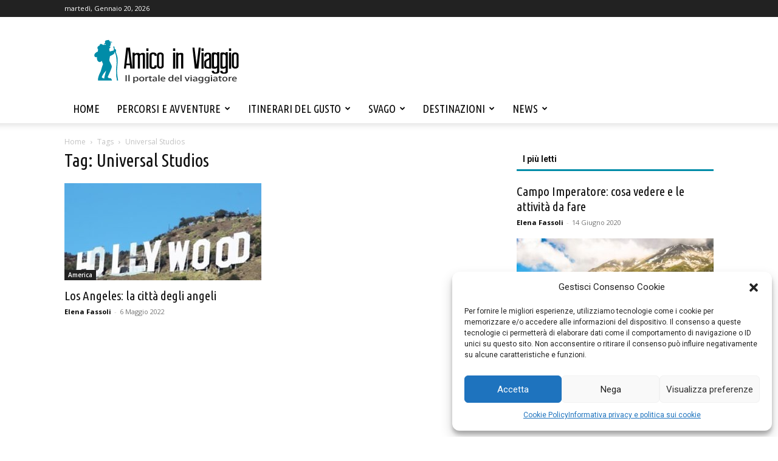

--- FILE ---
content_type: text/html; charset=UTF-8
request_url: https://www.amicoinviaggio.it/tag/universal-studios/
body_size: 21946
content:
<!doctype html >
<!--[if IE 8]>    <html class="ie8" lang="en"> <![endif]-->
<!--[if IE 9]>    <html class="ie9" lang="en"> <![endif]-->
<!--[if gt IE 8]><!--> <html lang="it-IT"> <!--<![endif]-->
<head>
    <title>Universal Studios - Amico in Viaggio</title>
    <meta charset="UTF-8" />
    <meta name="viewport" content="width=device-width, initial-scale=1.0">
    <link rel="pingback" href="https://www.amicoinviaggio.it/xmlrpc.php" />
    <meta name='robots' content='index, follow, max-image-preview:large, max-snippet:-1, max-video-preview:-1' />
<link rel="icon" type="image/png" href="https://www.amicoinviaggio.it/wp-content/uploads/2020/02/image.png"><meta property="og:title" content="Amico in Viaggio"/>
<meta property="og:description" content="Il portale del viaggiatore"/>
<meta property="og:image:alt" content="Los Angeles: scritta Hollywood"/>
<meta property="og:image" content="https://www.amicoinviaggio.it/wp-content/uploads/2022/05/Scritta-hollywood-los-angeles.jpg"/>
<meta property="og:image:width" content="800" />
<meta property="og:image:height" content="533" />
<meta property="og:image:type" content="image/jpeg" />
<meta property="og:type" content="article"/>
<meta property="og:article:published_time" content="2022-05-06 08:40:20"/>
<meta property="og:article:modified_time" content="2022-05-06 08:40:20"/>
<meta property="og:article:tag" content="Bel Air"/>
<meta property="og:article:tag" content="Beverly Hills"/>
<meta property="og:article:tag" content="Dysneland"/>
<meta property="og:article:tag" content="Hollywood"/>
<meta property="og:article:tag" content="Los Angeles"/>
<meta property="og:article:tag" content="Malibù"/>
<meta property="og:article:tag" content="Rodeo Drive"/>
<meta property="og:article:tag" content="Universal Studios"/>
<meta name="twitter:card" content="summary">
<meta name="twitter:title" content="Amico in Viaggio"/>
<meta name="twitter:description" content="Il portale del viaggiatore"/>
<meta name="twitter:image" content="https://www.amicoinviaggio.it/wp-content/uploads/2022/05/Scritta-hollywood-los-angeles.jpg"/>
<meta name="twitter:image:alt" content="Los Angeles: scritta Hollywood"/>

	<!-- This site is optimized with the Yoast SEO plugin v26.7 - https://yoast.com/wordpress/plugins/seo/ -->
	<meta name="description" content="Approfondimento di articoli per Universal Studios su Amico in Viaggio, il portale del viaggiatore, informazioni e curiosità su viaggi, escursioni, cicloturismo, arrampicate" />
	<link rel="canonical" href="https://www.amicoinviaggio.it/tag/universal-studios/" />
	<meta property="og:url" content="https://www.amicoinviaggio.it/tag/universal-studios/" />
	<meta property="og:site_name" content="Amico in Viaggio" />
	<script type="application/ld+json" class="yoast-schema-graph">{"@context":"https://schema.org","@graph":[{"@type":"CollectionPage","@id":"https://www.amicoinviaggio.it/tag/universal-studios/","url":"https://www.amicoinviaggio.it/tag/universal-studios/","name":"Universal Studios - Amico in Viaggio","isPartOf":{"@id":"https://www.amicoinviaggio.it/#website"},"primaryImageOfPage":{"@id":"https://www.amicoinviaggio.it/tag/universal-studios/#primaryimage"},"image":{"@id":"https://www.amicoinviaggio.it/tag/universal-studios/#primaryimage"},"thumbnailUrl":"https://www.amicoinviaggio.it/wp-content/uploads/2022/05/Scritta-hollywood-los-angeles.jpg","description":"Approfondimento di articoli per Universal Studios su Amico in Viaggio, il portale del viaggiatore, informazioni e curiosità su viaggi, escursioni, cicloturismo, arrampicate","breadcrumb":{"@id":"https://www.amicoinviaggio.it/tag/universal-studios/#breadcrumb"},"inLanguage":"it-IT"},{"@type":"ImageObject","inLanguage":"it-IT","@id":"https://www.amicoinviaggio.it/tag/universal-studios/#primaryimage","url":"https://www.amicoinviaggio.it/wp-content/uploads/2022/05/Scritta-hollywood-los-angeles.jpg","contentUrl":"https://www.amicoinviaggio.it/wp-content/uploads/2022/05/Scritta-hollywood-los-angeles.jpg","width":800,"height":533,"caption":"Los Angeles: scritta Hollywood"},{"@type":"BreadcrumbList","@id":"https://www.amicoinviaggio.it/tag/universal-studios/#breadcrumb","itemListElement":[{"@type":"ListItem","position":1,"name":"Home","item":"https://www.amicoinviaggio.it/"},{"@type":"ListItem","position":2,"name":"Universal Studios"}]},{"@type":"WebSite","@id":"https://www.amicoinviaggio.it/#website","url":"https://www.amicoinviaggio.it/","name":"Amico in Viaggio","description":"Il portale del viaggiatore","publisher":{"@id":"https://www.amicoinviaggio.it/#organization"},"potentialAction":[{"@type":"SearchAction","target":{"@type":"EntryPoint","urlTemplate":"https://www.amicoinviaggio.it/?s={search_term_string}"},"query-input":{"@type":"PropertyValueSpecification","valueRequired":true,"valueName":"search_term_string"}}],"inLanguage":"it-IT"},{"@type":"Organization","@id":"https://www.amicoinviaggio.it/#organization","name":"Amico in Viaggio","url":"https://www.amicoinviaggio.it/","logo":{"@type":"ImageObject","inLanguage":"it-IT","@id":"https://www.amicoinviaggio.it/#/schema/logo/image/","url":"https://www.amicoinviaggio.it/wp-content/uploads/2020/02/logo-header.png","contentUrl":"https://www.amicoinviaggio.it/wp-content/uploads/2020/02/logo-header.png","width":250,"height":86,"caption":"Amico in Viaggio"},"image":{"@id":"https://www.amicoinviaggio.it/#/schema/logo/image/"}}]}</script>
	<!-- / Yoast SEO plugin. -->


<link rel='dns-prefetch' href='//fonts.googleapis.com' />
<link rel="alternate" type="application/rss+xml" title="Amico in Viaggio &raquo; Feed" href="https://www.amicoinviaggio.it/feed/" />
<link rel="alternate" type="application/rss+xml" title="Amico in Viaggio &raquo; Feed dei commenti" href="https://www.amicoinviaggio.it/comments/feed/" />
<link rel="alternate" type="application/rss+xml" title="Amico in Viaggio &raquo; Universal Studios Feed del tag" href="https://www.amicoinviaggio.it/tag/universal-studios/feed/" />
<link rel="preload" href="https://fonts.googleapis.com/css2?family=Ubuntu+Condensed:ital,wght@0,400&#038;family=Open+Sans:ital,wght@0,400;0,600;0,700&#038;family=Roboto:ital,wght@0,400;0,600;0,700&#038;display=swap" as="style" media="all" onload="this.onload=null;this.rel='stylesheet'">
<link rel="stylesheet" href="https://fonts.googleapis.com/css2?family=Ubuntu+Condensed:ital,wght@0,400&#038;family=Open+Sans:ital,wght@0,400;0,600;0,700&#038;family=Roboto:ital,wght@0,400;0,600;0,700&#038;display=swap" media="all">
<noscript><link rel="stylesheet" href="https://fonts.googleapis.com/css2?family=Ubuntu+Condensed:ital,wght@0,400&#038;family=Open+Sans:ital,wght@0,400;0,600;0,700&#038;family=Roboto:ital,wght@0,400;0,600;0,700&#038;display=swap" media="all"></noscript>
<!--[if IE]><link rel="stylesheet" href="https://fonts.googleapis.com/css2?family=Ubuntu+Condensed:ital,wght@0,400&#038;family=Open+Sans:ital,wght@0,400;0,600;0,700&#038;family=Roboto:ital,wght@0,400;0,600;0,700&#038;display=swap" media="all"><![endif]-->
<style id='wp-img-auto-sizes-contain-inline-css' type='text/css'>
img:is([sizes=auto i],[sizes^="auto," i]){contain-intrinsic-size:3000px 1500px}
/*# sourceURL=wp-img-auto-sizes-contain-inline-css */
</style>
<style id='classic-theme-styles-inline-css' type='text/css'>
/*! This file is auto-generated */
.wp-block-button__link{color:#fff;background-color:#32373c;border-radius:9999px;box-shadow:none;text-decoration:none;padding:calc(.667em + 2px) calc(1.333em + 2px);font-size:1.125em}.wp-block-file__button{background:#32373c;color:#fff;text-decoration:none}
/*# sourceURL=/wp-includes/css/classic-themes.min.css */
</style>
<link rel='stylesheet' id='wpo_min-header-0-css' href='https://www.amicoinviaggio.it/wp-content/cache/wpo-minify/1767975459/assets/wpo-minify-header-b6797c9f.min.css' type='text/css' media='all' />
<script type="text/javascript" src="https://www.amicoinviaggio.it/wp-includes/js/jquery/jquery.min.js" id="jquery-core-js"></script>
<script type="text/javascript" src="https://www.amicoinviaggio.it/wp-includes/js/jquery/jquery-migrate.min.js" id="jquery-migrate-js"></script>
<script type="text/javascript" id="jquery-js-after">
/* <![CDATA[ */
jQuery(document).ready(function() {
	jQuery(".adfc73c32a58b16be9e9c569ea7a68d3").click(function() {
		jQuery.post(
			"https://www.amicoinviaggio.it/wp-admin/admin-ajax.php", {
				"action": "quick_adsense_onpost_ad_click",
				"quick_adsense_onpost_ad_index": jQuery(this).attr("data-index"),
				"quick_adsense_nonce": "4bd0c16861",
			}, function(response) { }
		);
	});
});

//# sourceURL=jquery-js-after
/* ]]> */
</script>
<script type="text/javascript" src="https://www.amicoinviaggio.it/wp-content/plugins/wp-user-avatar/assets/flatpickr/flatpickr.min.js" id="ppress-flatpickr-js"></script>
<script type="text/javascript" src="https://www.amicoinviaggio.it/wp-content/plugins/wp-user-avatar/assets/select2/select2.min.js" id="ppress-select2-js"></script>
			<style>.cmplz-hidden {
					display: none !important;
				}</style>    <script>
        window.tdb_global_vars = {"wpRestUrl":"https:\/\/www.amicoinviaggio.it\/wp-json\/","permalinkStructure":"\/%postname%\/"};
        window.tdb_p_autoload_vars = {"isAjax":false,"isAdminBarShowing":false};
    </script>
    
    <style id="tdb-global-colors">:root{--accent-color:#fff}</style>

    
	
<!-- JS generated by theme -->

<script type="text/javascript" id="td-generated-header-js">
    
    

	    var tdBlocksArray = []; //here we store all the items for the current page

	    // td_block class - each ajax block uses a object of this class for requests
	    function tdBlock() {
		    this.id = '';
		    this.block_type = 1; //block type id (1-234 etc)
		    this.atts = '';
		    this.td_column_number = '';
		    this.td_current_page = 1; //
		    this.post_count = 0; //from wp
		    this.found_posts = 0; //from wp
		    this.max_num_pages = 0; //from wp
		    this.td_filter_value = ''; //current live filter value
		    this.is_ajax_running = false;
		    this.td_user_action = ''; // load more or infinite loader (used by the animation)
		    this.header_color = '';
		    this.ajax_pagination_infinite_stop = ''; //show load more at page x
	    }

        // td_js_generator - mini detector
        ( function () {
            var htmlTag = document.getElementsByTagName("html")[0];

	        if ( navigator.userAgent.indexOf("MSIE 10.0") > -1 ) {
                htmlTag.className += ' ie10';
            }

            if ( !!navigator.userAgent.match(/Trident.*rv\:11\./) ) {
                htmlTag.className += ' ie11';
            }

	        if ( navigator.userAgent.indexOf("Edge") > -1 ) {
                htmlTag.className += ' ieEdge';
            }

            if ( /(iPad|iPhone|iPod)/g.test(navigator.userAgent) ) {
                htmlTag.className += ' td-md-is-ios';
            }

            var user_agent = navigator.userAgent.toLowerCase();
            if ( user_agent.indexOf("android") > -1 ) {
                htmlTag.className += ' td-md-is-android';
            }

            if ( -1 !== navigator.userAgent.indexOf('Mac OS X')  ) {
                htmlTag.className += ' td-md-is-os-x';
            }

            if ( /chrom(e|ium)/.test(navigator.userAgent.toLowerCase()) ) {
               htmlTag.className += ' td-md-is-chrome';
            }

            if ( -1 !== navigator.userAgent.indexOf('Firefox') ) {
                htmlTag.className += ' td-md-is-firefox';
            }

            if ( -1 !== navigator.userAgent.indexOf('Safari') && -1 === navigator.userAgent.indexOf('Chrome') ) {
                htmlTag.className += ' td-md-is-safari';
            }

            if( -1 !== navigator.userAgent.indexOf('IEMobile') ){
                htmlTag.className += ' td-md-is-iemobile';
            }

        })();

        var tdLocalCache = {};

        ( function () {
            "use strict";

            tdLocalCache = {
                data: {},
                remove: function (resource_id) {
                    delete tdLocalCache.data[resource_id];
                },
                exist: function (resource_id) {
                    return tdLocalCache.data.hasOwnProperty(resource_id) && tdLocalCache.data[resource_id] !== null;
                },
                get: function (resource_id) {
                    return tdLocalCache.data[resource_id];
                },
                set: function (resource_id, cachedData) {
                    tdLocalCache.remove(resource_id);
                    tdLocalCache.data[resource_id] = cachedData;
                }
            };
        })();

    
    
var td_viewport_interval_list=[{"limitBottom":767,"sidebarWidth":228},{"limitBottom":1018,"sidebarWidth":300},{"limitBottom":1140,"sidebarWidth":324}];
var tdc_is_installed="yes";
var tdc_domain_active=false;
var td_ajax_url="https:\/\/www.amicoinviaggio.it\/wp-admin\/admin-ajax.php?td_theme_name=Newspaper&v=12.7.3";
var td_get_template_directory_uri="https:\/\/www.amicoinviaggio.it\/wp-content\/plugins\/td-composer\/legacy\/common";
var tds_snap_menu="";
var tds_logo_on_sticky="";
var tds_header_style="";
var td_please_wait="Per favore attendi...";
var td_email_user_pass_incorrect="Utente o password errata!";
var td_email_user_incorrect="Email o Username errati!";
var td_email_incorrect="Email non corretta!";
var td_user_incorrect="Username incorrect!";
var td_email_user_empty="Email or username empty!";
var td_pass_empty="Pass empty!";
var td_pass_pattern_incorrect="Invalid Pass Pattern!";
var td_retype_pass_incorrect="Retyped Pass incorrect!";
var tds_more_articles_on_post_enable="";
var tds_more_articles_on_post_time_to_wait="";
var tds_more_articles_on_post_pages_distance_from_top=0;
var tds_captcha="";
var tds_theme_color_site_wide="#008ca8";
var tds_smart_sidebar="enabled";
var tdThemeName="Newspaper";
var tdThemeNameWl="Newspaper";
var td_magnific_popup_translation_tPrev="Precedente (Freccia Sinistra)";
var td_magnific_popup_translation_tNext="Successivo (tasto freccia destra)";
var td_magnific_popup_translation_tCounter="%curr% di %total%";
var td_magnific_popup_translation_ajax_tError="Il contenuto di %url% non pu\u00f2 essere caricato.";
var td_magnific_popup_translation_image_tError="L'immagine #%curr% non pu\u00f2 essere caricata";
var tdBlockNonce="bb44884afb";
var tdMobileMenu="enabled";
var tdMobileSearch="enabled";
var tdDateNamesI18n={"month_names":["Gennaio","Febbraio","Marzo","Aprile","Maggio","Giugno","Luglio","Agosto","Settembre","Ottobre","Novembre","Dicembre"],"month_names_short":["Gen","Feb","Mar","Apr","Mag","Giu","Lug","Ago","Set","Ott","Nov","Dic"],"day_names":["domenica","luned\u00ec","marted\u00ec","mercoled\u00ec","gioved\u00ec","venerd\u00ec","sabato"],"day_names_short":["Dom","Lun","Mar","Mer","Gio","Ven","Sab"]};
var tdb_modal_confirm="Save";
var tdb_modal_cancel="Cancel";
var tdb_modal_confirm_alt="Yes";
var tdb_modal_cancel_alt="No";
var td_deploy_mode="deploy";
var td_ad_background_click_link="";
var td_ad_background_click_target="";
</script>


<!-- Header style compiled by theme -->

<style>.td-menu-background,.td-search-background{background-image:url('https://www.amicoinviaggio.it/wp-content/uploads/2020/01/10.jpg')}ul.sf-menu>.menu-item>a{font-family:"Ubuntu Condensed";font-size:18px;font-weight:normal}.sf-menu ul .menu-item a{font-family:"Ubuntu Condensed";font-size:16px;font-weight:normal}#td-mobile-nav,#td-mobile-nav .wpb_button,.td-search-wrap-mob{font-family:"Ubuntu Condensed"}.td-page-title,.td-category-title-holder .td-page-title{font-family:"Ubuntu Condensed"}.td-scroll-up{position:fixed;bottom:4px;right:5px;cursor:pointer;z-index:9999}.ie9 .td-scroll-up{bottom:-70px}.ie9 .td-scroll-up-visible{bottom:5px}@media (max-width:767px){.td-scroll-up.td-hide-scroll-up-on-mob{display:none!important}}.td-scroll-up{display:none;width:40px;height:40px;background-color:var(--td_theme_color,#4db2ec);transform:translate3d(0,70px,0);transition:transform 0.4s cubic-bezier(.55,0,.1,1) 0s}.td-js-loaded .td-scroll-up{display:block!important}.td-scroll-up .td-icon-menu-up{position:relative;color:#fff;font-size:20px;display:block;text-align:center;width:40px;top:7px}.td-scroll-up-visible{transform:translate3d(0,0,0)}.td-md-is-android .td-scroll-up .td-icon-menu-up{padding-top:1px}:root{--td_theme_color:#008ca8;--td_slider_text:rgba(0,140,168,0.7);--td_text_header_color:#111111;--td_mobile_gradient_one_mob:rgba(0,0,0,0.8);--td_mobile_gradient_two_mob:rgba(0,0,0,0.9)}.td-header-style-12 .td-header-menu-wrap-full,.td-header-style-12 .td-affix,.td-grid-style-1.td-hover-1 .td-big-grid-post:hover .td-post-category,.td-grid-style-5.td-hover-1 .td-big-grid-post:hover .td-post-category,.td_category_template_3 .td-current-sub-category,.td_category_template_8 .td-category-header .td-category a.td-current-sub-category,.td_category_template_4 .td-category-siblings .td-category a:hover,.td_block_big_grid_9.td-grid-style-1 .td-post-category,.td_block_big_grid_9.td-grid-style-5 .td-post-category,.td-grid-style-6.td-hover-1 .td-module-thumb:after,.tdm-menu-active-style5 .td-header-menu-wrap .sf-menu>.current-menu-item>a,.tdm-menu-active-style5 .td-header-menu-wrap .sf-menu>.current-menu-ancestor>a,.tdm-menu-active-style5 .td-header-menu-wrap .sf-menu>.current-category-ancestor>a,.tdm-menu-active-style5 .td-header-menu-wrap .sf-menu>li>a:hover,.tdm-menu-active-style5 .td-header-menu-wrap .sf-menu>.sfHover>a{background-color:#008ca8}.td_mega_menu_sub_cats .cur-sub-cat,.td-mega-span h3 a:hover,.td_mod_mega_menu:hover .entry-title a,.header-search-wrap .result-msg a:hover,.td-header-top-menu .td-drop-down-search .td_module_wrap:hover .entry-title a,.td-header-top-menu .td-icon-search:hover,.td-header-wrap .result-msg a:hover,.top-header-menu li a:hover,.top-header-menu .current-menu-item>a,.top-header-menu .current-menu-ancestor>a,.top-header-menu .current-category-ancestor>a,.td-social-icon-wrap>a:hover,.td-header-sp-top-widget .td-social-icon-wrap a:hover,.td_mod_related_posts:hover h3>a,.td-post-template-11 .td-related-title .td-related-left:hover,.td-post-template-11 .td-related-title .td-related-right:hover,.td-post-template-11 .td-related-title .td-cur-simple-item,.td-post-template-11 .td_block_related_posts .td-next-prev-wrap a:hover,.td-category-header .td-pulldown-category-filter-link:hover,.td-category-siblings .td-subcat-dropdown a:hover,.td-category-siblings .td-subcat-dropdown a.td-current-sub-category,.footer-text-wrap .footer-email-wrap a,.footer-social-wrap a:hover,.td_module_17 .td-read-more a:hover,.td_module_18 .td-read-more a:hover,.td_module_19 .td-post-author-name a:hover,.td-pulldown-syle-2 .td-subcat-dropdown:hover .td-subcat-more span,.td-pulldown-syle-2 .td-subcat-dropdown:hover .td-subcat-more i,.td-pulldown-syle-3 .td-subcat-dropdown:hover .td-subcat-more span,.td-pulldown-syle-3 .td-subcat-dropdown:hover .td-subcat-more i,.tdm-menu-active-style3 .tdm-header.td-header-wrap .sf-menu>.current-category-ancestor>a,.tdm-menu-active-style3 .tdm-header.td-header-wrap .sf-menu>.current-menu-ancestor>a,.tdm-menu-active-style3 .tdm-header.td-header-wrap .sf-menu>.current-menu-item>a,.tdm-menu-active-style3 .tdm-header.td-header-wrap .sf-menu>.sfHover>a,.tdm-menu-active-style3 .tdm-header.td-header-wrap .sf-menu>li>a:hover{color:#008ca8}.td-mega-menu-page .wpb_content_element ul li a:hover,.td-theme-wrap .td-aj-search-results .td_module_wrap:hover .entry-title a,.td-theme-wrap .header-search-wrap .result-msg a:hover{color:#008ca8!important}.td_category_template_8 .td-category-header .td-category a.td-current-sub-category,.td_category_template_4 .td-category-siblings .td-category a:hover,.tdm-menu-active-style4 .tdm-header .sf-menu>.current-menu-item>a,.tdm-menu-active-style4 .tdm-header .sf-menu>.current-menu-ancestor>a,.tdm-menu-active-style4 .tdm-header .sf-menu>.current-category-ancestor>a,.tdm-menu-active-style4 .tdm-header .sf-menu>li>a:hover,.tdm-menu-active-style4 .tdm-header .sf-menu>.sfHover>a{border-color:#008ca8}ul.sf-menu>.td-menu-item>a,.td-theme-wrap .td-header-menu-social{font-family:"Ubuntu Condensed";font-size:18px;font-weight:normal}.sf-menu ul .td-menu-item a{font-family:"Ubuntu Condensed";font-size:16px;font-weight:normal}.td-footer-wrapper .block-title>span,.td-footer-wrapper .block-title>a,.td-footer-wrapper .widgettitle,.td-theme-wrap .td-footer-wrapper .td-container .td-block-title>*,.td-theme-wrap .td-footer-wrapper .td_block_template_6 .td-block-title:before{color:#fcfcfc}.block-title>span,.block-title>a,.widgettitle,body .td-trending-now-title,.wpb_tabs li a,.vc_tta-container .vc_tta-color-grey.vc_tta-tabs-position-top.vc_tta-style-classic .vc_tta-tabs-container .vc_tta-tab>a,.td-theme-wrap .td-related-title a,.woocommerce div.product .woocommerce-tabs ul.tabs li a,.woocommerce .product .products h2:not(.woocommerce-loop-product__title),.td-theme-wrap .td-block-title{font-weight:bold}.td_mod_mega_menu .item-details a{font-family:"Ubuntu Condensed";font-size:16px}.td-theme-slider.iosSlider-col-2 .td-module-title{font-family:"Ubuntu Condensed"}.td-theme-slider.iosSlider-col-3 .td-module-title{font-family:"Ubuntu Condensed"}.td_module_wrap .td-module-title{font-family:"Ubuntu Condensed"}.td_module_6 .td-module-title{font-size:16px}.td-big-grid-post.td-big-thumb .td-big-grid-meta,.td-big-thumb .td-big-grid-meta .entry-title{font-family:"Ubuntu Condensed"}.td-big-grid-post.td-medium-thumb .td-big-grid-meta,.td-medium-thumb .td-big-grid-meta .entry-title{font-family:"Ubuntu Condensed"}.td-big-grid-post.td-small-thumb .td-big-grid-meta,.td-small-thumb .td-big-grid-meta .entry-title{font-family:"Ubuntu Condensed"}.td-big-grid-post.td-tiny-thumb .td-big-grid-meta,.td-tiny-thumb .td-big-grid-meta .entry-title{font-family:"Ubuntu Condensed"}.post .td-post-header .entry-title{font-family:"Ubuntu Condensed"}.td-menu-background,.td-search-background{background-image:url('https://www.amicoinviaggio.it/wp-content/uploads/2020/01/10.jpg')}ul.sf-menu>.menu-item>a{font-family:"Ubuntu Condensed";font-size:18px;font-weight:normal}.sf-menu ul .menu-item a{font-family:"Ubuntu Condensed";font-size:16px;font-weight:normal}#td-mobile-nav,#td-mobile-nav .wpb_button,.td-search-wrap-mob{font-family:"Ubuntu Condensed"}.td-page-title,.td-category-title-holder .td-page-title{font-family:"Ubuntu Condensed"}.td-scroll-up{position:fixed;bottom:4px;right:5px;cursor:pointer;z-index:9999}.ie9 .td-scroll-up{bottom:-70px}.ie9 .td-scroll-up-visible{bottom:5px}@media (max-width:767px){.td-scroll-up.td-hide-scroll-up-on-mob{display:none!important}}.td-scroll-up{display:none;width:40px;height:40px;background-color:var(--td_theme_color,#4db2ec);transform:translate3d(0,70px,0);transition:transform 0.4s cubic-bezier(.55,0,.1,1) 0s}.td-js-loaded .td-scroll-up{display:block!important}.td-scroll-up .td-icon-menu-up{position:relative;color:#fff;font-size:20px;display:block;text-align:center;width:40px;top:7px}.td-scroll-up-visible{transform:translate3d(0,0,0)}.td-md-is-android .td-scroll-up .td-icon-menu-up{padding-top:1px}:root{--td_theme_color:#008ca8;--td_slider_text:rgba(0,140,168,0.7);--td_text_header_color:#111111;--td_mobile_gradient_one_mob:rgba(0,0,0,0.8);--td_mobile_gradient_two_mob:rgba(0,0,0,0.9)}.td-header-style-12 .td-header-menu-wrap-full,.td-header-style-12 .td-affix,.td-grid-style-1.td-hover-1 .td-big-grid-post:hover .td-post-category,.td-grid-style-5.td-hover-1 .td-big-grid-post:hover .td-post-category,.td_category_template_3 .td-current-sub-category,.td_category_template_8 .td-category-header .td-category a.td-current-sub-category,.td_category_template_4 .td-category-siblings .td-category a:hover,.td_block_big_grid_9.td-grid-style-1 .td-post-category,.td_block_big_grid_9.td-grid-style-5 .td-post-category,.td-grid-style-6.td-hover-1 .td-module-thumb:after,.tdm-menu-active-style5 .td-header-menu-wrap .sf-menu>.current-menu-item>a,.tdm-menu-active-style5 .td-header-menu-wrap .sf-menu>.current-menu-ancestor>a,.tdm-menu-active-style5 .td-header-menu-wrap .sf-menu>.current-category-ancestor>a,.tdm-menu-active-style5 .td-header-menu-wrap .sf-menu>li>a:hover,.tdm-menu-active-style5 .td-header-menu-wrap .sf-menu>.sfHover>a{background-color:#008ca8}.td_mega_menu_sub_cats .cur-sub-cat,.td-mega-span h3 a:hover,.td_mod_mega_menu:hover .entry-title a,.header-search-wrap .result-msg a:hover,.td-header-top-menu .td-drop-down-search .td_module_wrap:hover .entry-title a,.td-header-top-menu .td-icon-search:hover,.td-header-wrap .result-msg a:hover,.top-header-menu li a:hover,.top-header-menu .current-menu-item>a,.top-header-menu .current-menu-ancestor>a,.top-header-menu .current-category-ancestor>a,.td-social-icon-wrap>a:hover,.td-header-sp-top-widget .td-social-icon-wrap a:hover,.td_mod_related_posts:hover h3>a,.td-post-template-11 .td-related-title .td-related-left:hover,.td-post-template-11 .td-related-title .td-related-right:hover,.td-post-template-11 .td-related-title .td-cur-simple-item,.td-post-template-11 .td_block_related_posts .td-next-prev-wrap a:hover,.td-category-header .td-pulldown-category-filter-link:hover,.td-category-siblings .td-subcat-dropdown a:hover,.td-category-siblings .td-subcat-dropdown a.td-current-sub-category,.footer-text-wrap .footer-email-wrap a,.footer-social-wrap a:hover,.td_module_17 .td-read-more a:hover,.td_module_18 .td-read-more a:hover,.td_module_19 .td-post-author-name a:hover,.td-pulldown-syle-2 .td-subcat-dropdown:hover .td-subcat-more span,.td-pulldown-syle-2 .td-subcat-dropdown:hover .td-subcat-more i,.td-pulldown-syle-3 .td-subcat-dropdown:hover .td-subcat-more span,.td-pulldown-syle-3 .td-subcat-dropdown:hover .td-subcat-more i,.tdm-menu-active-style3 .tdm-header.td-header-wrap .sf-menu>.current-category-ancestor>a,.tdm-menu-active-style3 .tdm-header.td-header-wrap .sf-menu>.current-menu-ancestor>a,.tdm-menu-active-style3 .tdm-header.td-header-wrap .sf-menu>.current-menu-item>a,.tdm-menu-active-style3 .tdm-header.td-header-wrap .sf-menu>.sfHover>a,.tdm-menu-active-style3 .tdm-header.td-header-wrap .sf-menu>li>a:hover{color:#008ca8}.td-mega-menu-page .wpb_content_element ul li a:hover,.td-theme-wrap .td-aj-search-results .td_module_wrap:hover .entry-title a,.td-theme-wrap .header-search-wrap .result-msg a:hover{color:#008ca8!important}.td_category_template_8 .td-category-header .td-category a.td-current-sub-category,.td_category_template_4 .td-category-siblings .td-category a:hover,.tdm-menu-active-style4 .tdm-header .sf-menu>.current-menu-item>a,.tdm-menu-active-style4 .tdm-header .sf-menu>.current-menu-ancestor>a,.tdm-menu-active-style4 .tdm-header .sf-menu>.current-category-ancestor>a,.tdm-menu-active-style4 .tdm-header .sf-menu>li>a:hover,.tdm-menu-active-style4 .tdm-header .sf-menu>.sfHover>a{border-color:#008ca8}ul.sf-menu>.td-menu-item>a,.td-theme-wrap .td-header-menu-social{font-family:"Ubuntu Condensed";font-size:18px;font-weight:normal}.sf-menu ul .td-menu-item a{font-family:"Ubuntu Condensed";font-size:16px;font-weight:normal}.td-footer-wrapper .block-title>span,.td-footer-wrapper .block-title>a,.td-footer-wrapper .widgettitle,.td-theme-wrap .td-footer-wrapper .td-container .td-block-title>*,.td-theme-wrap .td-footer-wrapper .td_block_template_6 .td-block-title:before{color:#fcfcfc}.block-title>span,.block-title>a,.widgettitle,body .td-trending-now-title,.wpb_tabs li a,.vc_tta-container .vc_tta-color-grey.vc_tta-tabs-position-top.vc_tta-style-classic .vc_tta-tabs-container .vc_tta-tab>a,.td-theme-wrap .td-related-title a,.woocommerce div.product .woocommerce-tabs ul.tabs li a,.woocommerce .product .products h2:not(.woocommerce-loop-product__title),.td-theme-wrap .td-block-title{font-weight:bold}.td_mod_mega_menu .item-details a{font-family:"Ubuntu Condensed";font-size:16px}.td-theme-slider.iosSlider-col-2 .td-module-title{font-family:"Ubuntu Condensed"}.td-theme-slider.iosSlider-col-3 .td-module-title{font-family:"Ubuntu Condensed"}.td_module_wrap .td-module-title{font-family:"Ubuntu Condensed"}.td_module_6 .td-module-title{font-size:16px}.td-big-grid-post.td-big-thumb .td-big-grid-meta,.td-big-thumb .td-big-grid-meta .entry-title{font-family:"Ubuntu Condensed"}.td-big-grid-post.td-medium-thumb .td-big-grid-meta,.td-medium-thumb .td-big-grid-meta .entry-title{font-family:"Ubuntu Condensed"}.td-big-grid-post.td-small-thumb .td-big-grid-meta,.td-small-thumb .td-big-grid-meta .entry-title{font-family:"Ubuntu Condensed"}.td-big-grid-post.td-tiny-thumb .td-big-grid-meta,.td-tiny-thumb .td-big-grid-meta .entry-title{font-family:"Ubuntu Condensed"}.post .td-post-header .entry-title{font-family:"Ubuntu Condensed"}.td-blog-travel .block-title,.td-blog-travel .td-related-title{border-bottom-color:#008ca8}</style>




<script type="application/ld+json">
    {
        "@context": "https://schema.org",
        "@type": "BreadcrumbList",
        "itemListElement": [
            {
                "@type": "ListItem",
                "position": 1,
                "item": {
                    "@type": "WebSite",
                    "@id": "https://www.amicoinviaggio.it/",
                    "name": "Home"
                }
            },
            {
                "@type": "ListItem",
                "position": 2,
                    "item": {
                    "@type": "WebPage",
                    "@id": "https://www.amicoinviaggio.it/tag/universal-studios/",
                    "name": "Universal Studios"
                }
            }    
        ]
    }
</script>

<!-- Button style compiled by theme -->

<style>.tdm-btn-style1{background-color:#008ca8}.tdm-btn-style2:before{border-color:#008ca8}.tdm-btn-style2{color:#008ca8}.tdm-btn-style3{-webkit-box-shadow:0 2px 16px #008ca8;-moz-box-shadow:0 2px 16px #008ca8;box-shadow:0 2px 16px #008ca8}.tdm-btn-style3:hover{-webkit-box-shadow:0 4px 26px #008ca8;-moz-box-shadow:0 4px 26px #008ca8;box-shadow:0 4px 26px #008ca8}</style>

	<style id="tdw-css-placeholder"></style><style id='global-styles-inline-css' type='text/css'>
:root{--wp--preset--aspect-ratio--square: 1;--wp--preset--aspect-ratio--4-3: 4/3;--wp--preset--aspect-ratio--3-4: 3/4;--wp--preset--aspect-ratio--3-2: 3/2;--wp--preset--aspect-ratio--2-3: 2/3;--wp--preset--aspect-ratio--16-9: 16/9;--wp--preset--aspect-ratio--9-16: 9/16;--wp--preset--color--black: #000000;--wp--preset--color--cyan-bluish-gray: #abb8c3;--wp--preset--color--white: #ffffff;--wp--preset--color--pale-pink: #f78da7;--wp--preset--color--vivid-red: #cf2e2e;--wp--preset--color--luminous-vivid-orange: #ff6900;--wp--preset--color--luminous-vivid-amber: #fcb900;--wp--preset--color--light-green-cyan: #7bdcb5;--wp--preset--color--vivid-green-cyan: #00d084;--wp--preset--color--pale-cyan-blue: #8ed1fc;--wp--preset--color--vivid-cyan-blue: #0693e3;--wp--preset--color--vivid-purple: #9b51e0;--wp--preset--gradient--vivid-cyan-blue-to-vivid-purple: linear-gradient(135deg,rgb(6,147,227) 0%,rgb(155,81,224) 100%);--wp--preset--gradient--light-green-cyan-to-vivid-green-cyan: linear-gradient(135deg,rgb(122,220,180) 0%,rgb(0,208,130) 100%);--wp--preset--gradient--luminous-vivid-amber-to-luminous-vivid-orange: linear-gradient(135deg,rgb(252,185,0) 0%,rgb(255,105,0) 100%);--wp--preset--gradient--luminous-vivid-orange-to-vivid-red: linear-gradient(135deg,rgb(255,105,0) 0%,rgb(207,46,46) 100%);--wp--preset--gradient--very-light-gray-to-cyan-bluish-gray: linear-gradient(135deg,rgb(238,238,238) 0%,rgb(169,184,195) 100%);--wp--preset--gradient--cool-to-warm-spectrum: linear-gradient(135deg,rgb(74,234,220) 0%,rgb(151,120,209) 20%,rgb(207,42,186) 40%,rgb(238,44,130) 60%,rgb(251,105,98) 80%,rgb(254,248,76) 100%);--wp--preset--gradient--blush-light-purple: linear-gradient(135deg,rgb(255,206,236) 0%,rgb(152,150,240) 100%);--wp--preset--gradient--blush-bordeaux: linear-gradient(135deg,rgb(254,205,165) 0%,rgb(254,45,45) 50%,rgb(107,0,62) 100%);--wp--preset--gradient--luminous-dusk: linear-gradient(135deg,rgb(255,203,112) 0%,rgb(199,81,192) 50%,rgb(65,88,208) 100%);--wp--preset--gradient--pale-ocean: linear-gradient(135deg,rgb(255,245,203) 0%,rgb(182,227,212) 50%,rgb(51,167,181) 100%);--wp--preset--gradient--electric-grass: linear-gradient(135deg,rgb(202,248,128) 0%,rgb(113,206,126) 100%);--wp--preset--gradient--midnight: linear-gradient(135deg,rgb(2,3,129) 0%,rgb(40,116,252) 100%);--wp--preset--font-size--small: 11px;--wp--preset--font-size--medium: 20px;--wp--preset--font-size--large: 32px;--wp--preset--font-size--x-large: 42px;--wp--preset--font-size--regular: 15px;--wp--preset--font-size--larger: 50px;--wp--preset--spacing--20: 0.44rem;--wp--preset--spacing--30: 0.67rem;--wp--preset--spacing--40: 1rem;--wp--preset--spacing--50: 1.5rem;--wp--preset--spacing--60: 2.25rem;--wp--preset--spacing--70: 3.38rem;--wp--preset--spacing--80: 5.06rem;--wp--preset--shadow--natural: 6px 6px 9px rgba(0, 0, 0, 0.2);--wp--preset--shadow--deep: 12px 12px 50px rgba(0, 0, 0, 0.4);--wp--preset--shadow--sharp: 6px 6px 0px rgba(0, 0, 0, 0.2);--wp--preset--shadow--outlined: 6px 6px 0px -3px rgb(255, 255, 255), 6px 6px rgb(0, 0, 0);--wp--preset--shadow--crisp: 6px 6px 0px rgb(0, 0, 0);}:where(.is-layout-flex){gap: 0.5em;}:where(.is-layout-grid){gap: 0.5em;}body .is-layout-flex{display: flex;}.is-layout-flex{flex-wrap: wrap;align-items: center;}.is-layout-flex > :is(*, div){margin: 0;}body .is-layout-grid{display: grid;}.is-layout-grid > :is(*, div){margin: 0;}:where(.wp-block-columns.is-layout-flex){gap: 2em;}:where(.wp-block-columns.is-layout-grid){gap: 2em;}:where(.wp-block-post-template.is-layout-flex){gap: 1.25em;}:where(.wp-block-post-template.is-layout-grid){gap: 1.25em;}.has-black-color{color: var(--wp--preset--color--black) !important;}.has-cyan-bluish-gray-color{color: var(--wp--preset--color--cyan-bluish-gray) !important;}.has-white-color{color: var(--wp--preset--color--white) !important;}.has-pale-pink-color{color: var(--wp--preset--color--pale-pink) !important;}.has-vivid-red-color{color: var(--wp--preset--color--vivid-red) !important;}.has-luminous-vivid-orange-color{color: var(--wp--preset--color--luminous-vivid-orange) !important;}.has-luminous-vivid-amber-color{color: var(--wp--preset--color--luminous-vivid-amber) !important;}.has-light-green-cyan-color{color: var(--wp--preset--color--light-green-cyan) !important;}.has-vivid-green-cyan-color{color: var(--wp--preset--color--vivid-green-cyan) !important;}.has-pale-cyan-blue-color{color: var(--wp--preset--color--pale-cyan-blue) !important;}.has-vivid-cyan-blue-color{color: var(--wp--preset--color--vivid-cyan-blue) !important;}.has-vivid-purple-color{color: var(--wp--preset--color--vivid-purple) !important;}.has-black-background-color{background-color: var(--wp--preset--color--black) !important;}.has-cyan-bluish-gray-background-color{background-color: var(--wp--preset--color--cyan-bluish-gray) !important;}.has-white-background-color{background-color: var(--wp--preset--color--white) !important;}.has-pale-pink-background-color{background-color: var(--wp--preset--color--pale-pink) !important;}.has-vivid-red-background-color{background-color: var(--wp--preset--color--vivid-red) !important;}.has-luminous-vivid-orange-background-color{background-color: var(--wp--preset--color--luminous-vivid-orange) !important;}.has-luminous-vivid-amber-background-color{background-color: var(--wp--preset--color--luminous-vivid-amber) !important;}.has-light-green-cyan-background-color{background-color: var(--wp--preset--color--light-green-cyan) !important;}.has-vivid-green-cyan-background-color{background-color: var(--wp--preset--color--vivid-green-cyan) !important;}.has-pale-cyan-blue-background-color{background-color: var(--wp--preset--color--pale-cyan-blue) !important;}.has-vivid-cyan-blue-background-color{background-color: var(--wp--preset--color--vivid-cyan-blue) !important;}.has-vivid-purple-background-color{background-color: var(--wp--preset--color--vivid-purple) !important;}.has-black-border-color{border-color: var(--wp--preset--color--black) !important;}.has-cyan-bluish-gray-border-color{border-color: var(--wp--preset--color--cyan-bluish-gray) !important;}.has-white-border-color{border-color: var(--wp--preset--color--white) !important;}.has-pale-pink-border-color{border-color: var(--wp--preset--color--pale-pink) !important;}.has-vivid-red-border-color{border-color: var(--wp--preset--color--vivid-red) !important;}.has-luminous-vivid-orange-border-color{border-color: var(--wp--preset--color--luminous-vivid-orange) !important;}.has-luminous-vivid-amber-border-color{border-color: var(--wp--preset--color--luminous-vivid-amber) !important;}.has-light-green-cyan-border-color{border-color: var(--wp--preset--color--light-green-cyan) !important;}.has-vivid-green-cyan-border-color{border-color: var(--wp--preset--color--vivid-green-cyan) !important;}.has-pale-cyan-blue-border-color{border-color: var(--wp--preset--color--pale-cyan-blue) !important;}.has-vivid-cyan-blue-border-color{border-color: var(--wp--preset--color--vivid-cyan-blue) !important;}.has-vivid-purple-border-color{border-color: var(--wp--preset--color--vivid-purple) !important;}.has-vivid-cyan-blue-to-vivid-purple-gradient-background{background: var(--wp--preset--gradient--vivid-cyan-blue-to-vivid-purple) !important;}.has-light-green-cyan-to-vivid-green-cyan-gradient-background{background: var(--wp--preset--gradient--light-green-cyan-to-vivid-green-cyan) !important;}.has-luminous-vivid-amber-to-luminous-vivid-orange-gradient-background{background: var(--wp--preset--gradient--luminous-vivid-amber-to-luminous-vivid-orange) !important;}.has-luminous-vivid-orange-to-vivid-red-gradient-background{background: var(--wp--preset--gradient--luminous-vivid-orange-to-vivid-red) !important;}.has-very-light-gray-to-cyan-bluish-gray-gradient-background{background: var(--wp--preset--gradient--very-light-gray-to-cyan-bluish-gray) !important;}.has-cool-to-warm-spectrum-gradient-background{background: var(--wp--preset--gradient--cool-to-warm-spectrum) !important;}.has-blush-light-purple-gradient-background{background: var(--wp--preset--gradient--blush-light-purple) !important;}.has-blush-bordeaux-gradient-background{background: var(--wp--preset--gradient--blush-bordeaux) !important;}.has-luminous-dusk-gradient-background{background: var(--wp--preset--gradient--luminous-dusk) !important;}.has-pale-ocean-gradient-background{background: var(--wp--preset--gradient--pale-ocean) !important;}.has-electric-grass-gradient-background{background: var(--wp--preset--gradient--electric-grass) !important;}.has-midnight-gradient-background{background: var(--wp--preset--gradient--midnight) !important;}.has-small-font-size{font-size: var(--wp--preset--font-size--small) !important;}.has-medium-font-size{font-size: var(--wp--preset--font-size--medium) !important;}.has-large-font-size{font-size: var(--wp--preset--font-size--large) !important;}.has-x-large-font-size{font-size: var(--wp--preset--font-size--x-large) !important;}
/*# sourceURL=global-styles-inline-css */
</style>
</head>

<body data-cmplz=1 class="archive tag tag-universal-studios tag-268 wp-theme-Newspaper td-standard-pack global-block-template-1 td-blog-travel td-full-layout" itemscope="itemscope" itemtype="https://schema.org/WebPage">

<div class="td-scroll-up" data-style="style1"><i class="td-icon-menu-up"></i></div>
    <div class="td-menu-background" style="visibility:hidden"></div>
<div id="td-mobile-nav" style="visibility:hidden">
    <div class="td-mobile-container">
        <!-- mobile menu top section -->
        <div class="td-menu-socials-wrap">
            <!-- socials -->
            <div class="td-menu-socials">
                
        <span class="td-social-icon-wrap">
            <a target="_blank" href="#" title="Facebook">
                <i class="td-icon-font td-icon-facebook"></i>
                <span style="display: none">Facebook</span>
            </a>
        </span>
        <span class="td-social-icon-wrap">
            <a target="_blank" href="#" title="Instagram">
                <i class="td-icon-font td-icon-instagram"></i>
                <span style="display: none">Instagram</span>
            </a>
        </span>
        <span class="td-social-icon-wrap">
            <a target="_blank" href="#" title="Twitter">
                <i class="td-icon-font td-icon-twitter"></i>
                <span style="display: none">Twitter</span>
            </a>
        </span>
        <span class="td-social-icon-wrap">
            <a target="_blank" href="#" title="Vimeo">
                <i class="td-icon-font td-icon-vimeo"></i>
                <span style="display: none">Vimeo</span>
            </a>
        </span>
        <span class="td-social-icon-wrap">
            <a target="_blank" href="#" title="Youtube">
                <i class="td-icon-font td-icon-youtube"></i>
                <span style="display: none">Youtube</span>
            </a>
        </span>            </div>
            <!-- close button -->
            <div class="td-mobile-close">
                <span><i class="td-icon-close-mobile"></i></span>
            </div>
        </div>

        <!-- login section -->
        
        <!-- menu section -->
        <div class="td-mobile-content">
            <div class="menu-td-demo-header-menu-container"><ul id="menu-td-demo-header-menu" class="td-mobile-main-menu"><li id="menu-item-139" class="menu-item menu-item-type-post_type menu-item-object-page menu-item-home menu-item-first menu-item-139"><a href="https://www.amicoinviaggio.it/">Home</a></li>
<li id="menu-item-230" class="menu-item menu-item-type-taxonomy menu-item-object-category menu-item-has-children menu-item-230"><a href="https://www.amicoinviaggio.it/percorsi-e-avventure/">Percorsi e Avventure<i class="td-icon-menu-right td-element-after"></i></a>
<ul class="sub-menu">
	<li id="menu-item-0" class="menu-item-0"><a href="https://www.amicoinviaggio.it/percorsi-e-avventure/alpinismo-e-arrampicate/">Alpinismo e arrampicate</a></li>
	<li class="menu-item-0"><a href="https://www.amicoinviaggio.it/percorsi-e-avventure/itinerari-a-piedi/">Itinerari a piedi</a></li>
	<li class="menu-item-0"><a href="https://www.amicoinviaggio.it/percorsi-e-avventure/itinerari-in-moto/">Itinerari in moto</a></li>
	<li class="menu-item-0"><a href="https://www.amicoinviaggio.it/percorsi-e-avventure/percorsi-in-bici/">Percorsi in bici</a></li>
</ul>
</li>
<li id="menu-item-114" class="menu-item menu-item-type-taxonomy menu-item-object-category menu-item-114"><a href="https://www.amicoinviaggio.it/itinerari-del-gusto/">Itinerari del gusto</a></li>
<li id="menu-item-125" class="menu-item menu-item-type-taxonomy menu-item-object-category menu-item-has-children menu-item-125"><a href="https://www.amicoinviaggio.it/svago/">Svago<i class="td-icon-menu-right td-element-after"></i></a>
<ul class="sub-menu">
	<li class="menu-item-0"><a href="https://www.amicoinviaggio.it/svago/arte-e-cultura/">Arte e cultura</a></li>
	<li class="menu-item-0"><a href="https://www.amicoinviaggio.it/svago/parchi-divertimento/">Parchi divertimento</a></li>
</ul>
</li>
<li id="menu-item-332" class="menu-item menu-item-type-taxonomy menu-item-object-category menu-item-has-children menu-item-332"><a href="https://www.amicoinviaggio.it/destinazioni/">Destinazioni<i class="td-icon-menu-right td-element-after"></i></a>
<ul class="sub-menu">
	<li class="menu-item-0"><a href="https://www.amicoinviaggio.it/destinazioni/africa/">Africa</a></li>
	<li class="menu-item-0"><a href="https://www.amicoinviaggio.it/destinazioni/america/">America</a></li>
	<li class="menu-item-0"><a href="https://www.amicoinviaggio.it/destinazioni/asia/">Asia</a></li>
	<li class="menu-item-0"><a href="https://www.amicoinviaggio.it/destinazioni/europa/">Europa</a></li>
	<li class="menu-item-0"><a href="https://www.amicoinviaggio.it/destinazioni/italia/">Italia</a></li>
	<li class="menu-item-0"><a href="https://www.amicoinviaggio.it/destinazioni/oceania/">Oceania</a></li>
</ul>
</li>
<li id="menu-item-229" class="menu-item menu-item-type-taxonomy menu-item-object-category menu-item-229"><a href="https://www.amicoinviaggio.it/notizie/">News</a></li>
</ul></div>        </div>
    </div>

    <!-- register/login section -->
    </div><div class="td-search-background" style="visibility:hidden"></div>
<div class="td-search-wrap-mob" style="visibility:hidden">
	<div class="td-drop-down-search">
		<form method="get" class="td-search-form" action="https://www.amicoinviaggio.it/">
			<!-- close button -->
			<div class="td-search-close">
				<span><i class="td-icon-close-mobile"></i></span>
			</div>
			<div role="search" class="td-search-input">
				<span>Cerca</span>
				<input id="td-header-search-mob" type="text" value="" name="s" autocomplete="off" />
			</div>
		</form>
		<div id="td-aj-search-mob" class="td-ajax-search-flex"></div>
	</div>
</div>

    <div id="td-outer-wrap" class="td-theme-wrap">
    
        
            <div class="tdc-header-wrap ">

            <!--
Header style 1
-->


<div class="td-header-wrap td-header-style-1 ">
    
    <div class="td-header-top-menu-full td-container-wrap ">
        <div class="td-container td-header-row td-header-top-menu">
            
    <div class="top-bar-style-1">
        
<div class="td-header-sp-top-menu">


	        <div class="td_data_time">
            <div >

                martedì, Gennaio 20, 2026
            </div>
        </div>
    </div>
        <div class="td-header-sp-top-widget">
    
    </div>

    </div>

<!-- LOGIN MODAL -->

                <div id="login-form" class="white-popup-block mfp-hide mfp-with-anim td-login-modal-wrap">
                    <div class="td-login-wrap">
                        <a href="#" aria-label="Back" class="td-back-button"><i class="td-icon-modal-back"></i></a>
                        <div id="td-login-div" class="td-login-form-div td-display-block">
                            <div class="td-login-panel-title">Registrati</div>
                            <div class="td-login-panel-descr">Benvenuto! Accedi al tuo account</div>
                            <div class="td_display_err"></div>
                            <form id="loginForm" action="#" method="post">
                                <div class="td-login-inputs"><input class="td-login-input" autocomplete="username" type="text" name="login_email" id="login_email" value="" required><label for="login_email">il tuo username</label></div>
                                <div class="td-login-inputs"><input class="td-login-input" autocomplete="current-password" type="password" name="login_pass" id="login_pass" value="" required><label for="login_pass">la tua password</label></div>
                                <input type="button"  name="login_button" id="login_button" class="wpb_button btn td-login-button" value="Accesso">
                                
                            </form>

                            

                            <div class="td-login-info-text"><a href="#" id="forgot-pass-link">Hai dimenticato la password? Cerchi aiuto?</a></div>
                            
                            
                            
                            <div class="td-login-info-text"><a class="privacy-policy-link" href="https://www.amicoinviaggio.it/privacy-policy/">Informativa privacy e politica sui cookie</a></div>
                        </div>

                        

                         <div id="td-forgot-pass-div" class="td-login-form-div td-display-none">
                            <div class="td-login-panel-title">Recupero della password</div>
                            <div class="td-login-panel-descr">Recupera la tua password</div>
                            <div class="td_display_err"></div>
                            <form id="forgotpassForm" action="#" method="post">
                                <div class="td-login-inputs"><input class="td-login-input" type="text" name="forgot_email" id="forgot_email" value="" required><label for="forgot_email">La tua email</label></div>
                                <input type="button" name="forgot_button" id="forgot_button" class="wpb_button btn td-login-button" value="Invia la mia password">
                            </form>
                            <div class="td-login-info-text">La password verrà inviata via email.</div>
                        </div>
                        
                        
                    </div>
                </div>
                        </div>
    </div>

    <div class="td-banner-wrap-full td-logo-wrap-full td-container-wrap ">
        <div class="td-container td-header-row td-header-header">
            <div class="td-header-sp-logo">
                        <a class="td-main-logo" href="https://www.amicoinviaggio.it/">
            <img class="td-retina-data" data-retina="https://www.amicoinviaggio.it/wp-content/uploads/2020/02/logo-header.png" src="https://www.amicoinviaggio.it/wp-content/uploads/2020/02/logo-header.png" alt=""  width="250" height="86"/>
            <span class="td-visual-hidden">Amico in Viaggio</span>
        </a>
                </div>
                    </div>
    </div>

    <div class="td-header-menu-wrap-full td-container-wrap ">
        
        <div class="td-header-menu-wrap td-header-gradient td-header-menu-no-search">
            <div class="td-container td-header-row td-header-main-menu">
                <div id="td-header-menu" role="navigation">
        <div id="td-top-mobile-toggle"><a href="#" role="button" aria-label="Menu"><i class="td-icon-font td-icon-mobile"></i></a></div>
        <div class="td-main-menu-logo td-logo-in-header">
        		<a class="td-mobile-logo td-sticky-disable" aria-label="Logo" href="https://www.amicoinviaggio.it/">
			<img class="td-retina-data" data-retina="https://www.amicoinviaggio.it/wp-content/uploads/2020/02/logo-other.png" src="https://www.amicoinviaggio.it/wp-content/uploads/2020/02/logo-other.png" alt=""  width="250" height="86"/>
		</a>
			<a class="td-header-logo td-sticky-disable" aria-label="Logo" href="https://www.amicoinviaggio.it/">
			<img class="td-retina-data" data-retina="https://www.amicoinviaggio.it/wp-content/uploads/2020/02/logo-header.png" src="https://www.amicoinviaggio.it/wp-content/uploads/2020/02/logo-header.png" alt=""  width="250" height="86"/>
		</a>
	    </div>
    <div class="menu-td-demo-header-menu-container"><ul id="menu-td-demo-header-menu-1" class="sf-menu"><li class="menu-item menu-item-type-post_type menu-item-object-page menu-item-home menu-item-first td-menu-item td-normal-menu menu-item-139"><a href="https://www.amicoinviaggio.it/">Home</a></li>
<li class="menu-item menu-item-type-taxonomy menu-item-object-category td-menu-item td-mega-menu menu-item-230"><a href="https://www.amicoinviaggio.it/percorsi-e-avventure/">Percorsi e Avventure</a>
<ul class="sub-menu">
	<li class="menu-item-0"><div class="td-container-border"><div class="td-mega-grid"><div class="td_block_wrap td_block_mega_menu tdi_1 td_with_ajax_pagination td-pb-border-top td_block_template_1"  data-td-block-uid="tdi_1" ><script>var block_tdi_1 = new tdBlock();
block_tdi_1.id = "tdi_1";
block_tdi_1.atts = '{"limit":4,"td_column_number":3,"ajax_pagination":"next_prev","category_id":"15","show_child_cat":30,"td_ajax_filter_type":"td_category_ids_filter","td_ajax_preloading":"","block_type":"td_block_mega_menu","block_template_id":"","header_color":"","ajax_pagination_infinite_stop":"","offset":"","td_filter_default_txt":"","td_ajax_filter_ids":"","el_class":"","color_preset":"","ajax_pagination_next_prev_swipe":"","border_top":"","css":"","tdc_css":"","class":"tdi_1","tdc_css_class":"tdi_1","tdc_css_class_style":"tdi_1_rand_style"}';
block_tdi_1.td_column_number = "3";
block_tdi_1.block_type = "td_block_mega_menu";
block_tdi_1.post_count = "4";
block_tdi_1.found_posts = "27";
block_tdi_1.header_color = "";
block_tdi_1.ajax_pagination_infinite_stop = "";
block_tdi_1.max_num_pages = "7";
tdBlocksArray.push(block_tdi_1);
</script><div class="td_mega_menu_sub_cats"><div class="block-mega-child-cats"><a class="cur-sub-cat mega-menu-sub-cat-tdi_1" id="tdi_2" data-td_block_id="tdi_1" data-td_filter_value="" href="https://www.amicoinviaggio.it/percorsi-e-avventure/">Tutti</a><a class="mega-menu-sub-cat-tdi_1"  id="tdi_3" data-td_block_id="tdi_1" data-td_filter_value="38" href="https://www.amicoinviaggio.it/percorsi-e-avventure/alpinismo-e-arrampicate/">Alpinismo e arrampicate</a><a class="mega-menu-sub-cat-tdi_1"  id="tdi_4" data-td_block_id="tdi_1" data-td_filter_value="24" href="https://www.amicoinviaggio.it/percorsi-e-avventure/itinerari-a-piedi/">Itinerari a piedi</a><a class="mega-menu-sub-cat-tdi_1"  id="tdi_5" data-td_block_id="tdi_1" data-td_filter_value="23" href="https://www.amicoinviaggio.it/percorsi-e-avventure/itinerari-in-moto/">Itinerari in moto</a><a class="mega-menu-sub-cat-tdi_1"  id="tdi_6" data-td_block_id="tdi_1" data-td_filter_value="22" href="https://www.amicoinviaggio.it/percorsi-e-avventure/percorsi-in-bici/">Percorsi in bici</a></div></div><div id=tdi_1 class="td_block_inner"><div class="td-mega-row"><div class="td-mega-span">
        <div class="td_module_mega_menu td-animation-stack td_mod_mega_menu">
            <div class="td-module-image">
                <div class="td-module-thumb"><a href="https://www.amicoinviaggio.it/i-viaggi-piu-lenti-che-ti-cambiano-la-vita-5-esperienze-da-fare-almeno-una-volta/"  rel="bookmark" class="td-image-wrap " title="I viaggi più lenti che ti cambiano la vita: 5 esperienze da fare almeno una volta" ><img width="218" height="150" class="entry-thumb" src="https://www.amicoinviaggio.it/wp-content/uploads/2025/09/pellegrinaggio-al-tramonto-218x150.jpg"  srcset="https://www.amicoinviaggio.it/wp-content/uploads/2025/09/pellegrinaggio-al-tramonto-218x150.jpg 218w, https://www.amicoinviaggio.it/wp-content/uploads/2025/09/pellegrinaggio-al-tramonto-100x70.jpg 100w" sizes="(max-width: 218px) 100vw, 218px"  alt="pellegrinaggio al tramonto" title="I viaggi più lenti che ti cambiano la vita: 5 esperienze da fare almeno una volta" /></a></div>                <a href="https://www.amicoinviaggio.it/percorsi-e-avventure/itinerari-a-piedi/" class="td-post-category" >Itinerari a piedi</a>            </div>

            <div class="item-details">
                <h3 class="entry-title td-module-title"><a href="https://www.amicoinviaggio.it/i-viaggi-piu-lenti-che-ti-cambiano-la-vita-5-esperienze-da-fare-almeno-una-volta/"  rel="bookmark" title="I viaggi più lenti che ti cambiano la vita: 5 esperienze da fare almeno una volta">I viaggi più lenti che ti cambiano la vita: 5 esperienze&#8230;</a></h3>            </div>
        </div>
        </div><div class="td-mega-span">
        <div class="td_module_mega_menu td-animation-stack td_mod_mega_menu">
            <div class="td-module-image">
                <div class="td-module-thumb"><a href="https://www.amicoinviaggio.it/colli-euganei-in-moto/"  rel="bookmark" class="td-image-wrap " title="Colli Euganei in moto" ><img width="218" height="150" class="entry-thumb" src="https://www.amicoinviaggio.it/wp-content/uploads/2020/06/Colli-Euganei-in-moto-218x150.jpg"  srcset="https://www.amicoinviaggio.it/wp-content/uploads/2020/06/Colli-Euganei-in-moto-218x150.jpg 218w, https://www.amicoinviaggio.it/wp-content/uploads/2020/06/Colli-Euganei-in-moto-100x70.jpg 100w" sizes="(max-width: 218px) 100vw, 218px"  alt="Colli Euganei in moto" title="Colli Euganei in moto" /></a></div>                <a href="https://www.amicoinviaggio.it/percorsi-e-avventure/itinerari-in-moto/" class="td-post-category" >Itinerari in moto</a>            </div>

            <div class="item-details">
                <h3 class="entry-title td-module-title"><a href="https://www.amicoinviaggio.it/colli-euganei-in-moto/"  rel="bookmark" title="Colli Euganei in moto">Colli Euganei in moto</a></h3>            </div>
        </div>
        </div><div class="td-mega-span">
        <div class="td_module_mega_menu td-animation-stack td_mod_mega_menu">
            <div class="td-module-image">
                <div class="td-module-thumb"><a href="https://www.amicoinviaggio.it/le-migliori-attivita-per-un-turista-a-livigno/"  rel="bookmark" class="td-image-wrap " title="Le migliori attività per un turista a Livigno" ><img width="218" height="150" class="entry-thumb" src="https://www.amicoinviaggio.it/wp-content/uploads/2023/06/mountain-bike-a-Livigno-218x150.jpg"  srcset="https://www.amicoinviaggio.it/wp-content/uploads/2023/06/mountain-bike-a-Livigno-218x150.jpg 218w, https://www.amicoinviaggio.it/wp-content/uploads/2023/06/mountain-bike-a-Livigno-100x70.jpg 100w" sizes="(max-width: 218px) 100vw, 218px"  alt="mountain bike a Livigno" title="Le migliori attività per un turista a Livigno" /></a></div>                <a href="https://www.amicoinviaggio.it/percorsi-e-avventure/percorsi-in-bici/" class="td-post-category" >Percorsi in bici</a>            </div>

            <div class="item-details">
                <h3 class="entry-title td-module-title"><a href="https://www.amicoinviaggio.it/le-migliori-attivita-per-un-turista-a-livigno/"  rel="bookmark" title="Le migliori attività per un turista a Livigno">Le migliori attività per un turista a Livigno</a></h3>            </div>
        </div>
        </div><div class="td-mega-span">
        <div class="td_module_mega_menu td-animation-stack td_mod_mega_menu">
            <div class="td-module-image">
                <div class="td-module-thumb"><a href="https://www.amicoinviaggio.it/hotel-val-passiria-le-5-attivita-estive-da-non-perdere/"  rel="bookmark" class="td-image-wrap " title="Hotel Val Passiria: le 5 attività estive da non perdere" ><img width="218" height="150" class="entry-thumb" src="https://www.amicoinviaggio.it/wp-content/uploads/2022/06/val-passiria-218x150.jpg"  srcset="https://www.amicoinviaggio.it/wp-content/uploads/2022/06/val-passiria-218x150.jpg 218w, https://www.amicoinviaggio.it/wp-content/uploads/2022/06/val-passiria-100x70.jpg 100w" sizes="(max-width: 218px) 100vw, 218px"  alt="val passiria" title="Hotel Val Passiria: le 5 attività estive da non perdere" /></a></div>                <a href="https://www.amicoinviaggio.it/percorsi-e-avventure/alpinismo-e-arrampicate/" class="td-post-category" >Alpinismo e arrampicate</a>            </div>

            <div class="item-details">
                <h3 class="entry-title td-module-title"><a href="https://www.amicoinviaggio.it/hotel-val-passiria-le-5-attivita-estive-da-non-perdere/"  rel="bookmark" title="Hotel Val Passiria: le 5 attività estive da non perdere">Hotel Val Passiria: le 5 attività estive da non perdere</a></h3>            </div>
        </div>
        </div></div></div><div class="td-next-prev-wrap"><a href="#" class="td-ajax-prev-page ajax-page-disabled" aria-label="prev-page" id="prev-page-tdi_1" data-td_block_id="tdi_1"><i class="td-next-prev-icon td-icon-font td-icon-menu-left"></i></a><a href="#"  class="td-ajax-next-page" aria-label="next-page" id="next-page-tdi_1" data-td_block_id="tdi_1"><i class="td-next-prev-icon td-icon-font td-icon-menu-right"></i></a></div><div class="clearfix"></div></div> <!-- ./block1 --></div></div></li>
</ul>
</li>
<li class="menu-item menu-item-type-taxonomy menu-item-object-category td-menu-item td-mega-menu menu-item-114"><a href="https://www.amicoinviaggio.it/itinerari-del-gusto/">Itinerari del gusto</a>
<ul class="sub-menu">
	<li class="menu-item-0"><div class="td-container-border"><div class="td-mega-grid"><div class="td_block_wrap td_block_mega_menu tdi_7 td-no-subcats td_with_ajax_pagination td-pb-border-top td_block_template_1"  data-td-block-uid="tdi_7" ><script>var block_tdi_7 = new tdBlock();
block_tdi_7.id = "tdi_7";
block_tdi_7.atts = '{"limit":"5","td_column_number":3,"ajax_pagination":"next_prev","category_id":"12","show_child_cat":30,"td_ajax_filter_type":"td_category_ids_filter","td_ajax_preloading":"","block_type":"td_block_mega_menu","block_template_id":"","header_color":"","ajax_pagination_infinite_stop":"","offset":"","td_filter_default_txt":"","td_ajax_filter_ids":"","el_class":"","color_preset":"","ajax_pagination_next_prev_swipe":"","border_top":"","css":"","tdc_css":"","class":"tdi_7","tdc_css_class":"tdi_7","tdc_css_class_style":"tdi_7_rand_style"}';
block_tdi_7.td_column_number = "3";
block_tdi_7.block_type = "td_block_mega_menu";
block_tdi_7.post_count = "5";
block_tdi_7.found_posts = "14";
block_tdi_7.header_color = "";
block_tdi_7.ajax_pagination_infinite_stop = "";
block_tdi_7.max_num_pages = "3";
tdBlocksArray.push(block_tdi_7);
</script><div id=tdi_7 class="td_block_inner"><div class="td-mega-row"><div class="td-mega-span">
        <div class="td_module_mega_menu td-animation-stack td_mod_mega_menu">
            <div class="td-module-image">
                <div class="td-module-thumb"><a href="https://www.amicoinviaggio.it/guide-michelin-organizza-il-tuo-itinerario-del-gusto/"  rel="bookmark" class="td-image-wrap " title="Guide Michelin: organizza il tuo itinerario del gusto" ><img width="218" height="150" class="entry-thumb" src="https://www.amicoinviaggio.it/wp-content/uploads/2020/06/guida_michelin_ristoranti-218x150.jpg"  srcset="https://www.amicoinviaggio.it/wp-content/uploads/2020/06/guida_michelin_ristoranti-218x150.jpg 218w, https://www.amicoinviaggio.it/wp-content/uploads/2020/06/guida_michelin_ristoranti-100x70.jpg 100w" sizes="(max-width: 218px) 100vw, 218px"  alt="Guida Michelin ristoranti" title="Guide Michelin: organizza il tuo itinerario del gusto" /></a></div>                <a href="https://www.amicoinviaggio.it/itinerari-del-gusto/" class="td-post-category" >Itinerari del gusto</a>            </div>

            <div class="item-details">
                <h3 class="entry-title td-module-title"><a href="https://www.amicoinviaggio.it/guide-michelin-organizza-il-tuo-itinerario-del-gusto/"  rel="bookmark" title="Guide Michelin: organizza il tuo itinerario del gusto">Guide Michelin: organizza il tuo itinerario del gusto</a></h3>            </div>
        </div>
        </div><div class="td-mega-span">
        <div class="td_module_mega_menu td-animation-stack td_mod_mega_menu">
            <div class="td-module-image">
                <div class="td-module-thumb"><a href="https://www.amicoinviaggio.it/poke-bowl-un-piatto-universalmente-di-moda-che-viene-dalle-hawaii/"  rel="bookmark" class="td-image-wrap " title="Poke Bowl: un piatto universalmente di moda che viene dalle Hawaii" ><img width="218" height="150" class="entry-thumb" src="https://www.amicoinviaggio.it/wp-content/uploads/2022/02/Hawaii-218x150.jpg"  srcset="https://www.amicoinviaggio.it/wp-content/uploads/2022/02/Hawaii-218x150.jpg 218w, https://www.amicoinviaggio.it/wp-content/uploads/2022/02/Hawaii-100x70.jpg 100w" sizes="(max-width: 218px) 100vw, 218px"  alt="Hawaii" title="Poke Bowl: un piatto universalmente di moda che viene dalle Hawaii" /></a></div>                <a href="https://www.amicoinviaggio.it/itinerari-del-gusto/" class="td-post-category" >Itinerari del gusto</a>            </div>

            <div class="item-details">
                <h3 class="entry-title td-module-title"><a href="https://www.amicoinviaggio.it/poke-bowl-un-piatto-universalmente-di-moda-che-viene-dalle-hawaii/"  rel="bookmark" title="Poke Bowl: un piatto universalmente di moda che viene dalle Hawaii">Poke Bowl: un piatto universalmente di moda che viene dalle Hawaii</a></h3>            </div>
        </div>
        </div><div class="td-mega-span">
        <div class="td_module_mega_menu td-animation-stack td_mod_mega_menu">
            <div class="td-module-image">
                <div class="td-module-thumb"><a href="https://www.amicoinviaggio.it/napoli-quali-piatti-assaggiare/"  rel="bookmark" class="td-image-wrap " title="Napoli, quali piatti assaggiare?" ><img width="218" height="150" class="entry-thumb" src="https://www.amicoinviaggio.it/wp-content/uploads/2022/10/cucina-napoletana-218x150.jpg"  srcset="https://www.amicoinviaggio.it/wp-content/uploads/2022/10/cucina-napoletana-218x150.jpg 218w, https://www.amicoinviaggio.it/wp-content/uploads/2022/10/cucina-napoletana-100x70.jpg 100w, https://www.amicoinviaggio.it/wp-content/uploads/2022/10/cucina-napoletana-849x580.jpg 849w" sizes="(max-width: 218px) 100vw, 218px"  alt="" title="Napoli, quali piatti assaggiare?" /></a></div>                <a href="https://www.amicoinviaggio.it/itinerari-del-gusto/" class="td-post-category" >Itinerari del gusto</a>            </div>

            <div class="item-details">
                <h3 class="entry-title td-module-title"><a href="https://www.amicoinviaggio.it/napoli-quali-piatti-assaggiare/"  rel="bookmark" title="Napoli, quali piatti assaggiare?">Napoli, quali piatti assaggiare?</a></h3>            </div>
        </div>
        </div><div class="td-mega-span">
        <div class="td_module_mega_menu td-animation-stack td_mod_mega_menu">
            <div class="td-module-image">
                <div class="td-module-thumb"><a href="https://www.amicoinviaggio.it/7-tradizioni-culinarie-che-probabilmente-non-conosci/"  rel="bookmark" class="td-image-wrap " title="7 tradizioni culinarie che probabilmente non conosci" ><img width="218" height="150" class="entry-thumb" src="https://www.amicoinviaggio.it/wp-content/uploads/2022/07/tradizioni-culinarie-218x150.jpg"  srcset="https://www.amicoinviaggio.it/wp-content/uploads/2022/07/tradizioni-culinarie-218x150.jpg 218w, https://www.amicoinviaggio.it/wp-content/uploads/2022/07/tradizioni-culinarie-100x70.jpg 100w" sizes="(max-width: 218px) 100vw, 218px"  alt="tradizioni culinarie" title="7 tradizioni culinarie che probabilmente non conosci" /></a></div>                <a href="https://www.amicoinviaggio.it/itinerari-del-gusto/" class="td-post-category" >Itinerari del gusto</a>            </div>

            <div class="item-details">
                <h3 class="entry-title td-module-title"><a href="https://www.amicoinviaggio.it/7-tradizioni-culinarie-che-probabilmente-non-conosci/"  rel="bookmark" title="7 tradizioni culinarie che probabilmente non conosci">7 tradizioni culinarie che probabilmente non conosci</a></h3>            </div>
        </div>
        </div><div class="td-mega-span">
        <div class="td_module_mega_menu td-animation-stack td_mod_mega_menu">
            <div class="td-module-image">
                <div class="td-module-thumb"><a href="https://www.amicoinviaggio.it/road-trip-enogastronomico-attorno-ad-acqui-terme/"  rel="bookmark" class="td-image-wrap " title="Road trip enogastronomico attorno ad Acqui Terme" ><img width="218" height="150" class="entry-thumb" src="https://www.amicoinviaggio.it/wp-content/uploads/2022/02/acqui-terme-218x150.jpg"  srcset="https://www.amicoinviaggio.it/wp-content/uploads/2022/02/acqui-terme-218x150.jpg 218w, https://www.amicoinviaggio.it/wp-content/uploads/2022/02/acqui-terme-100x70.jpg 100w" sizes="(max-width: 218px) 100vw, 218px"  alt="acqui terme" title="Road trip enogastronomico attorno ad Acqui Terme" /></a></div>                <a href="https://www.amicoinviaggio.it/itinerari-del-gusto/" class="td-post-category" >Itinerari del gusto</a>            </div>

            <div class="item-details">
                <h3 class="entry-title td-module-title"><a href="https://www.amicoinviaggio.it/road-trip-enogastronomico-attorno-ad-acqui-terme/"  rel="bookmark" title="Road trip enogastronomico attorno ad Acqui Terme">Road trip enogastronomico attorno ad Acqui Terme</a></h3>            </div>
        </div>
        </div></div></div><div class="td-next-prev-wrap"><a href="#" class="td-ajax-prev-page ajax-page-disabled" aria-label="prev-page" id="prev-page-tdi_7" data-td_block_id="tdi_7"><i class="td-next-prev-icon td-icon-font td-icon-menu-left"></i></a><a href="#"  class="td-ajax-next-page" aria-label="next-page" id="next-page-tdi_7" data-td_block_id="tdi_7"><i class="td-next-prev-icon td-icon-font td-icon-menu-right"></i></a></div><div class="clearfix"></div></div> <!-- ./block1 --></div></div></li>
</ul>
</li>
<li class="menu-item menu-item-type-taxonomy menu-item-object-category td-menu-item td-mega-menu menu-item-125"><a href="https://www.amicoinviaggio.it/svago/">Svago</a>
<ul class="sub-menu">
	<li class="menu-item-0"><div class="td-container-border"><div class="td-mega-grid"><div class="td_block_wrap td_block_mega_menu tdi_8 td_with_ajax_pagination td-pb-border-top td_block_template_1"  data-td-block-uid="tdi_8" ><script>var block_tdi_8 = new tdBlock();
block_tdi_8.id = "tdi_8";
block_tdi_8.atts = '{"limit":4,"td_column_number":3,"ajax_pagination":"next_prev","category_id":"6","show_child_cat":30,"td_ajax_filter_type":"td_category_ids_filter","td_ajax_preloading":"","block_type":"td_block_mega_menu","block_template_id":"","header_color":"","ajax_pagination_infinite_stop":"","offset":"","td_filter_default_txt":"","td_ajax_filter_ids":"","el_class":"","color_preset":"","ajax_pagination_next_prev_swipe":"","border_top":"","css":"","tdc_css":"","class":"tdi_8","tdc_css_class":"tdi_8","tdc_css_class_style":"tdi_8_rand_style"}';
block_tdi_8.td_column_number = "3";
block_tdi_8.block_type = "td_block_mega_menu";
block_tdi_8.post_count = "4";
block_tdi_8.found_posts = "14";
block_tdi_8.header_color = "";
block_tdi_8.ajax_pagination_infinite_stop = "";
block_tdi_8.max_num_pages = "4";
tdBlocksArray.push(block_tdi_8);
</script><div class="td_mega_menu_sub_cats"><div class="block-mega-child-cats"><a class="cur-sub-cat mega-menu-sub-cat-tdi_8" id="tdi_9" data-td_block_id="tdi_8" data-td_filter_value="" href="https://www.amicoinviaggio.it/svago/">Tutti</a><a class="mega-menu-sub-cat-tdi_8"  id="tdi_10" data-td_block_id="tdi_8" data-td_filter_value="39" href="https://www.amicoinviaggio.it/svago/arte-e-cultura/">Arte e cultura</a><a class="mega-menu-sub-cat-tdi_8"  id="tdi_11" data-td_block_id="tdi_8" data-td_filter_value="17" href="https://www.amicoinviaggio.it/svago/parchi-divertimento/">Parchi divertimento</a></div></div><div id=tdi_8 class="td_block_inner"><div class="td-mega-row"><div class="td-mega-span">
        <div class="td_module_mega_menu td-animation-stack td_mod_mega_menu">
            <div class="td-module-image">
                <div class="td-module-thumb"><a href="https://www.amicoinviaggio.it/caltagirone-e-la-tradizione-delle-ceramiche-un-indiscutibile-patrimonio-di-arte-e-cultura/"  rel="bookmark" class="td-image-wrap " title="Caltagirone e la tradizione delle ceramiche: un indiscutibile patrimonio di arte e cultura" ><img width="218" height="150" class="entry-thumb" src="https://www.amicoinviaggio.it/wp-content/uploads/2025/04/ceramiche-di-Caltagirone-218x150.jpg"  srcset="https://www.amicoinviaggio.it/wp-content/uploads/2025/04/ceramiche-di-Caltagirone-218x150.jpg 218w, https://www.amicoinviaggio.it/wp-content/uploads/2025/04/ceramiche-di-Caltagirone-100x70.jpg 100w" sizes="(max-width: 218px) 100vw, 218px"  alt="ceramiche di Caltagirone" title="Caltagirone e la tradizione delle ceramiche: un indiscutibile patrimonio di arte e cultura" /></a></div>                <a href="https://www.amicoinviaggio.it/svago/arte-e-cultura/" class="td-post-category" >Arte e cultura</a>            </div>

            <div class="item-details">
                <h3 class="entry-title td-module-title"><a href="https://www.amicoinviaggio.it/caltagirone-e-la-tradizione-delle-ceramiche-un-indiscutibile-patrimonio-di-arte-e-cultura/"  rel="bookmark" title="Caltagirone e la tradizione delle ceramiche: un indiscutibile patrimonio di arte e cultura">Caltagirone e la tradizione delle ceramiche: un indiscutibile patrimonio di arte&#8230;</a></h3>            </div>
        </div>
        </div><div class="td-mega-span">
        <div class="td_module_mega_menu td-animation-stack td_mod_mega_menu">
            <div class="td-module-image">
                <div class="td-module-thumb"><a href="https://www.amicoinviaggio.it/mirabilandia-attrazioni-e-divertimento-per-tutti/"  rel="bookmark" class="td-image-wrap " title="Mirabilandia, attrazioni e divertimento per tutti" ><img width="218" height="150" class="entry-thumb" src="https://www.amicoinviaggio.it/wp-content/uploads/2020/02/mirabilandia-218x150.jpg"  srcset="https://www.amicoinviaggio.it/wp-content/uploads/2020/02/mirabilandia-218x150.jpg 218w, https://www.amicoinviaggio.it/wp-content/uploads/2020/02/mirabilandia-100x70.jpg 100w" sizes="(max-width: 218px) 100vw, 218px"  alt="" title="Mirabilandia, attrazioni e divertimento per tutti" /></a></div>                <a href="https://www.amicoinviaggio.it/destinazioni/italia/" class="td-post-category" >Italia</a>            </div>

            <div class="item-details">
                <h3 class="entry-title td-module-title"><a href="https://www.amicoinviaggio.it/mirabilandia-attrazioni-e-divertimento-per-tutti/"  rel="bookmark" title="Mirabilandia, attrazioni e divertimento per tutti">Mirabilandia, attrazioni e divertimento per tutti</a></h3>            </div>
        </div>
        </div><div class="td-mega-span">
        <div class="td_module_mega_menu td-animation-stack td_mod_mega_menu">
            <div class="td-module-image">
                <div class="td-module-thumb"><a href="https://www.amicoinviaggio.it/maschere-veneziane-curiosita-sul-simbolo-della-suggestiva-laguna/"  rel="bookmark" class="td-image-wrap " title="Maschere veneziane: curiosità sul simbolo della suggestiva laguna" ><img width="218" height="150" class="entry-thumb" src="https://www.amicoinviaggio.it/wp-content/uploads/2022/09/maschere-veneziane-218x150.jpg"  srcset="https://www.amicoinviaggio.it/wp-content/uploads/2022/09/maschere-veneziane-218x150.jpg 218w, https://www.amicoinviaggio.it/wp-content/uploads/2022/09/maschere-veneziane-100x70.jpg 100w" sizes="(max-width: 218px) 100vw, 218px"  alt="maschere veneziane" title="Maschere veneziane: curiosità sul simbolo della suggestiva laguna" /></a></div>                <a href="https://www.amicoinviaggio.it/svago/arte-e-cultura/" class="td-post-category" >Arte e cultura</a>            </div>

            <div class="item-details">
                <h3 class="entry-title td-module-title"><a href="https://www.amicoinviaggio.it/maschere-veneziane-curiosita-sul-simbolo-della-suggestiva-laguna/"  rel="bookmark" title="Maschere veneziane: curiosità sul simbolo della suggestiva laguna">Maschere veneziane: curiosità sul simbolo della suggestiva laguna</a></h3>            </div>
        </div>
        </div><div class="td-mega-span">
        <div class="td_module_mega_menu td-animation-stack td_mod_mega_menu">
            <div class="td-module-image">
                <div class="td-module-thumb"><a href="https://www.amicoinviaggio.it/milano-scopriamo-cosa-vedere-seguendo-le-note-dei-cantautori-italiani/"  rel="bookmark" class="td-image-wrap " title="Milano, scopriamo cosa vedere seguendo le note dei cantautori italiani" ><img width="218" height="150" class="entry-thumb" src="https://www.amicoinviaggio.it/wp-content/uploads/2021/04/Milano-218x150.jpg"  srcset="https://www.amicoinviaggio.it/wp-content/uploads/2021/04/Milano-218x150.jpg 218w, https://www.amicoinviaggio.it/wp-content/uploads/2021/04/Milano-100x70.jpg 100w" sizes="(max-width: 218px) 100vw, 218px"  alt="Milano" title="Milano, scopriamo cosa vedere seguendo le note dei cantautori italiani" /></a></div>                <a href="https://www.amicoinviaggio.it/svago/arte-e-cultura/" class="td-post-category" >Arte e cultura</a>            </div>

            <div class="item-details">
                <h3 class="entry-title td-module-title"><a href="https://www.amicoinviaggio.it/milano-scopriamo-cosa-vedere-seguendo-le-note-dei-cantautori-italiani/"  rel="bookmark" title="Milano, scopriamo cosa vedere seguendo le note dei cantautori italiani">Milano, scopriamo cosa vedere seguendo le note dei cantautori italiani</a></h3>            </div>
        </div>
        </div></div></div><div class="td-next-prev-wrap"><a href="#" class="td-ajax-prev-page ajax-page-disabled" aria-label="prev-page" id="prev-page-tdi_8" data-td_block_id="tdi_8"><i class="td-next-prev-icon td-icon-font td-icon-menu-left"></i></a><a href="#"  class="td-ajax-next-page" aria-label="next-page" id="next-page-tdi_8" data-td_block_id="tdi_8"><i class="td-next-prev-icon td-icon-font td-icon-menu-right"></i></a></div><div class="clearfix"></div></div> <!-- ./block1 --></div></div></li>
</ul>
</li>
<li class="menu-item menu-item-type-taxonomy menu-item-object-category td-menu-item td-mega-menu menu-item-332"><a href="https://www.amicoinviaggio.it/destinazioni/">Destinazioni</a>
<ul class="sub-menu">
	<li class="menu-item-0"><div class="td-container-border"><div class="td-mega-grid"><div class="td_block_wrap td_block_mega_menu tdi_12 td_with_ajax_pagination td-pb-border-top td_block_template_1"  data-td-block-uid="tdi_12" ><script>var block_tdi_12 = new tdBlock();
block_tdi_12.id = "tdi_12";
block_tdi_12.atts = '{"limit":4,"td_column_number":3,"ajax_pagination":"next_prev","category_id":"37","show_child_cat":30,"td_ajax_filter_type":"td_category_ids_filter","td_ajax_preloading":"","block_type":"td_block_mega_menu","block_template_id":"","header_color":"","ajax_pagination_infinite_stop":"","offset":"","td_filter_default_txt":"","td_ajax_filter_ids":"","el_class":"","color_preset":"","ajax_pagination_next_prev_swipe":"","border_top":"","css":"","tdc_css":"","class":"tdi_12","tdc_css_class":"tdi_12","tdc_css_class_style":"tdi_12_rand_style"}';
block_tdi_12.td_column_number = "3";
block_tdi_12.block_type = "td_block_mega_menu";
block_tdi_12.post_count = "4";
block_tdi_12.found_posts = "56";
block_tdi_12.header_color = "";
block_tdi_12.ajax_pagination_infinite_stop = "";
block_tdi_12.max_num_pages = "14";
tdBlocksArray.push(block_tdi_12);
</script><div class="td_mega_menu_sub_cats"><div class="block-mega-child-cats"><a class="cur-sub-cat mega-menu-sub-cat-tdi_12" id="tdi_13" data-td_block_id="tdi_12" data-td_filter_value="" href="https://www.amicoinviaggio.it/destinazioni/">Tutti</a><a class="mega-menu-sub-cat-tdi_12"  id="tdi_14" data-td_block_id="tdi_12" data-td_filter_value="55" href="https://www.amicoinviaggio.it/destinazioni/africa/">Africa</a><a class="mega-menu-sub-cat-tdi_12"  id="tdi_15" data-td_block_id="tdi_12" data-td_filter_value="54" href="https://www.amicoinviaggio.it/destinazioni/america/">America</a><a class="mega-menu-sub-cat-tdi_12"  id="tdi_16" data-td_block_id="tdi_12" data-td_filter_value="56" href="https://www.amicoinviaggio.it/destinazioni/asia/">Asia</a><a class="mega-menu-sub-cat-tdi_12"  id="tdi_17" data-td_block_id="tdi_12" data-td_filter_value="53" href="https://www.amicoinviaggio.it/destinazioni/europa/">Europa</a><a class="mega-menu-sub-cat-tdi_12"  id="tdi_18" data-td_block_id="tdi_12" data-td_filter_value="52" href="https://www.amicoinviaggio.it/destinazioni/italia/">Italia</a><a class="mega-menu-sub-cat-tdi_12"  id="tdi_19" data-td_block_id="tdi_12" data-td_filter_value="57" href="https://www.amicoinviaggio.it/destinazioni/oceania/">Oceania</a></div></div><div id=tdi_12 class="td_block_inner"><div class="td-mega-row"><div class="td-mega-span">
        <div class="td_module_mega_menu td-animation-stack td_mod_mega_menu">
            <div class="td-module-image">
                <div class="td-module-thumb"><a href="https://www.amicoinviaggio.it/mappe-topografiche-islanda/"  rel="bookmark" class="td-image-wrap " title="Cosa vedere in Islanda" ><img width="218" height="150" class="entry-thumb" src="https://www.amicoinviaggio.it/wp-content/uploads/2020/04/Islanda-cascata-218x150.jpg"  srcset="https://www.amicoinviaggio.it/wp-content/uploads/2020/04/Islanda-cascata-218x150.jpg 218w, https://www.amicoinviaggio.it/wp-content/uploads/2020/04/Islanda-cascata-100x70.jpg 100w" sizes="(max-width: 218px) 100vw, 218px"  alt="Meravigliose cascate islandesi" title="Cosa vedere in Islanda" /></a></div>                <a href="https://www.amicoinviaggio.it/destinazioni/" class="td-post-category" >Destinazioni</a>            </div>

            <div class="item-details">
                <h3 class="entry-title td-module-title"><a href="https://www.amicoinviaggio.it/mappe-topografiche-islanda/"  rel="bookmark" title="Cosa vedere in Islanda">Cosa vedere in Islanda</a></h3>            </div>
        </div>
        </div><div class="td-mega-span">
        <div class="td_module_mega_menu td-animation-stack td_mod_mega_menu">
            <div class="td-module-image">
                <div class="td-module-thumb"><a href="https://www.amicoinviaggio.it/mirabilandia-attrazioni-e-divertimento-per-tutti/"  rel="bookmark" class="td-image-wrap " title="Mirabilandia, attrazioni e divertimento per tutti" ><img width="218" height="150" class="entry-thumb" src="https://www.amicoinviaggio.it/wp-content/uploads/2020/02/mirabilandia-218x150.jpg"  srcset="https://www.amicoinviaggio.it/wp-content/uploads/2020/02/mirabilandia-218x150.jpg 218w, https://www.amicoinviaggio.it/wp-content/uploads/2020/02/mirabilandia-100x70.jpg 100w" sizes="(max-width: 218px) 100vw, 218px"  alt="" title="Mirabilandia, attrazioni e divertimento per tutti" /></a></div>                <a href="https://www.amicoinviaggio.it/destinazioni/italia/" class="td-post-category" >Italia</a>            </div>

            <div class="item-details">
                <h3 class="entry-title td-module-title"><a href="https://www.amicoinviaggio.it/mirabilandia-attrazioni-e-divertimento-per-tutti/"  rel="bookmark" title="Mirabilandia, attrazioni e divertimento per tutti">Mirabilandia, attrazioni e divertimento per tutti</a></h3>            </div>
        </div>
        </div><div class="td-mega-span">
        <div class="td_module_mega_menu td-animation-stack td_mod_mega_menu">
            <div class="td-module-image">
                <div class="td-module-thumb"><a href="https://www.amicoinviaggio.it/roadtrip-sardegna-itinerario-14-15-giorni-cosa-vedere/"  rel="bookmark" class="td-image-wrap " title="Roadtrip Sardegna: itinerario 14-15 giorni  e cosa vedere" ><img width="218" height="150" class="entry-thumb" src="https://www.amicoinviaggio.it/wp-content/uploads/2023/11/la-Sartiglia-di-Oristano-218x150.jpg"  srcset="https://www.amicoinviaggio.it/wp-content/uploads/2023/11/la-Sartiglia-di-Oristano-218x150.jpg 218w, https://www.amicoinviaggio.it/wp-content/uploads/2023/11/la-Sartiglia-di-Oristano-100x70.jpg 100w" sizes="(max-width: 218px) 100vw, 218px"  alt="la Sartiglia di Oristano" title="Roadtrip Sardegna: itinerario 14-15 giorni  e cosa vedere" /></a></div>                <a href="https://www.amicoinviaggio.it/destinazioni/italia/" class="td-post-category" >Italia</a>            </div>

            <div class="item-details">
                <h3 class="entry-title td-module-title"><a href="https://www.amicoinviaggio.it/roadtrip-sardegna-itinerario-14-15-giorni-cosa-vedere/"  rel="bookmark" title="Roadtrip Sardegna: itinerario 14-15 giorni  e cosa vedere">Roadtrip Sardegna: itinerario 14-15 giorni  e cosa vedere</a></h3>            </div>
        </div>
        </div><div class="td-mega-span">
        <div class="td_module_mega_menu td-animation-stack td_mod_mega_menu">
            <div class="td-module-image">
                <div class="td-module-thumb"><a href="https://www.amicoinviaggio.it/cosa-vedere-a-londra-in-un-giorno/"  rel="bookmark" class="td-image-wrap " title="Cosa vedere a Londra in un giorno" ><img width="218" height="150" class="entry-thumb" src="https://www.amicoinviaggio.it/wp-content/uploads/2023/06/ponte-sul-Tamigi-218x150.jpg"  srcset="https://www.amicoinviaggio.it/wp-content/uploads/2023/06/ponte-sul-Tamigi-218x150.jpg 218w, https://www.amicoinviaggio.it/wp-content/uploads/2023/06/ponte-sul-Tamigi-100x70.jpg 100w" sizes="(max-width: 218px) 100vw, 218px"  alt="ponte sul Tamigi" title="Cosa vedere a Londra in un giorno" /></a></div>                <a href="https://www.amicoinviaggio.it/destinazioni/europa/" class="td-post-category" >Europa</a>            </div>

            <div class="item-details">
                <h3 class="entry-title td-module-title"><a href="https://www.amicoinviaggio.it/cosa-vedere-a-londra-in-un-giorno/"  rel="bookmark" title="Cosa vedere a Londra in un giorno">Cosa vedere a Londra in un giorno</a></h3>            </div>
        </div>
        </div></div></div><div class="td-next-prev-wrap"><a href="#" class="td-ajax-prev-page ajax-page-disabled" aria-label="prev-page" id="prev-page-tdi_12" data-td_block_id="tdi_12"><i class="td-next-prev-icon td-icon-font td-icon-menu-left"></i></a><a href="#"  class="td-ajax-next-page" aria-label="next-page" id="next-page-tdi_12" data-td_block_id="tdi_12"><i class="td-next-prev-icon td-icon-font td-icon-menu-right"></i></a></div><div class="clearfix"></div></div> <!-- ./block1 --></div></div></li>
</ul>
</li>
<li class="menu-item menu-item-type-taxonomy menu-item-object-category td-menu-item td-mega-menu menu-item-229"><a href="https://www.amicoinviaggio.it/notizie/">News</a>
<ul class="sub-menu">
	<li class="menu-item-0"><div class="td-container-border"><div class="td-mega-grid"><div class="td_block_wrap td_block_mega_menu tdi_20 td-no-subcats td_with_ajax_pagination td-pb-border-top td_block_template_1"  data-td-block-uid="tdi_20" ><script>var block_tdi_20 = new tdBlock();
block_tdi_20.id = "tdi_20";
block_tdi_20.atts = '{"limit":"5","td_column_number":3,"ajax_pagination":"next_prev","category_id":"1","show_child_cat":30,"td_ajax_filter_type":"td_category_ids_filter","td_ajax_preloading":"","block_type":"td_block_mega_menu","block_template_id":"","header_color":"","ajax_pagination_infinite_stop":"","offset":"","td_filter_default_txt":"","td_ajax_filter_ids":"","el_class":"","color_preset":"","ajax_pagination_next_prev_swipe":"","border_top":"","css":"","tdc_css":"","class":"tdi_20","tdc_css_class":"tdi_20","tdc_css_class_style":"tdi_20_rand_style"}';
block_tdi_20.td_column_number = "3";
block_tdi_20.block_type = "td_block_mega_menu";
block_tdi_20.post_count = "5";
block_tdi_20.found_posts = "59";
block_tdi_20.header_color = "";
block_tdi_20.ajax_pagination_infinite_stop = "";
block_tdi_20.max_num_pages = "12";
tdBlocksArray.push(block_tdi_20);
</script><div id=tdi_20 class="td_block_inner"><div class="td-mega-row"><div class="td-mega-span">
        <div class="td_module_mega_menu td-animation-stack td_mod_mega_menu">
            <div class="td-module-image">
                <div class="td-module-thumb"><a href="https://www.amicoinviaggio.it/davidsrentalskibike-noleggio-sci-livigno-guida-completa-per-scegliere-lattrezzatura-ideale-sulle-piste/"  rel="bookmark" class="td-image-wrap " title="Davidsrentalskibike Noleggio sci Livigno: guida completa per scegliere l’attrezzatura ideale sulle piste" ><img width="218" height="150" class="entry-thumb" src="https://www.amicoinviaggio.it/wp-content/uploads/2026/01/noleggio-sci-ed-attrezzatura-218x150.jpg"  srcset="https://www.amicoinviaggio.it/wp-content/uploads/2026/01/noleggio-sci-ed-attrezzatura-218x150.jpg 218w, https://www.amicoinviaggio.it/wp-content/uploads/2026/01/noleggio-sci-ed-attrezzatura-100x70.jpg 100w" sizes="(max-width: 218px) 100vw, 218px"  alt="noleggio sci ed attrezzatura" title="Davidsrentalskibike Noleggio sci Livigno: guida completa per scegliere l’attrezzatura ideale sulle piste" /></a></div>                <a href="https://www.amicoinviaggio.it/notizie/" class="td-post-category" >Notizie</a>            </div>

            <div class="item-details">
                <h3 class="entry-title td-module-title"><a href="https://www.amicoinviaggio.it/davidsrentalskibike-noleggio-sci-livigno-guida-completa-per-scegliere-lattrezzatura-ideale-sulle-piste/"  rel="bookmark" title="Davidsrentalskibike Noleggio sci Livigno: guida completa per scegliere l’attrezzatura ideale sulle piste">Davidsrentalskibike Noleggio sci Livigno: guida completa per scegliere l’attrezzatura ideale sulle&#8230;</a></h3>            </div>
        </div>
        </div><div class="td-mega-span">
        <div class="td_module_mega_menu td-animation-stack td_mod_mega_menu">
            <div class="td-module-image">
                <div class="td-module-thumb"><a href="https://www.amicoinviaggio.it/i-viaggi-piu-lenti-che-ti-cambiano-la-vita-5-esperienze-da-fare-almeno-una-volta/"  rel="bookmark" class="td-image-wrap " title="I viaggi più lenti che ti cambiano la vita: 5 esperienze da fare almeno una volta" ><img width="218" height="150" class="entry-thumb" src="https://www.amicoinviaggio.it/wp-content/uploads/2025/09/pellegrinaggio-al-tramonto-218x150.jpg"  srcset="https://www.amicoinviaggio.it/wp-content/uploads/2025/09/pellegrinaggio-al-tramonto-218x150.jpg 218w, https://www.amicoinviaggio.it/wp-content/uploads/2025/09/pellegrinaggio-al-tramonto-100x70.jpg 100w" sizes="(max-width: 218px) 100vw, 218px"  alt="pellegrinaggio al tramonto" title="I viaggi più lenti che ti cambiano la vita: 5 esperienze da fare almeno una volta" /></a></div>                <a href="https://www.amicoinviaggio.it/percorsi-e-avventure/itinerari-a-piedi/" class="td-post-category" >Itinerari a piedi</a>            </div>

            <div class="item-details">
                <h3 class="entry-title td-module-title"><a href="https://www.amicoinviaggio.it/i-viaggi-piu-lenti-che-ti-cambiano-la-vita-5-esperienze-da-fare-almeno-una-volta/"  rel="bookmark" title="I viaggi più lenti che ti cambiano la vita: 5 esperienze da fare almeno una volta">I viaggi più lenti che ti cambiano la vita: 5 esperienze&#8230;</a></h3>            </div>
        </div>
        </div><div class="td-mega-span">
        <div class="td_module_mega_menu td-animation-stack td_mod_mega_menu">
            <div class="td-module-image">
                <div class="td-module-thumb"><a href="https://www.amicoinviaggio.it/destinazione-colombia-quando-partire-e-altri-consigli-utili/"  rel="bookmark" class="td-image-wrap " title="Destinazione Colombia: quando partire e altri consigli utili" ><img width="218" height="150" class="entry-thumb" src="https://www.amicoinviaggio.it/wp-content/uploads/2025/08/visitare-la-colombia-218x150.jpg"  srcset="https://www.amicoinviaggio.it/wp-content/uploads/2025/08/visitare-la-colombia-218x150.jpg 218w, https://www.amicoinviaggio.it/wp-content/uploads/2025/08/visitare-la-colombia-100x70.jpg 100w" sizes="(max-width: 218px) 100vw, 218px"  alt="visitare la colombia" title="Destinazione Colombia: quando partire e altri consigli utili" /></a></div>                <a href="https://www.amicoinviaggio.it/notizie/" class="td-post-category" >Notizie</a>            </div>

            <div class="item-details">
                <h3 class="entry-title td-module-title"><a href="https://www.amicoinviaggio.it/destinazione-colombia-quando-partire-e-altri-consigli-utili/"  rel="bookmark" title="Destinazione Colombia: quando partire e altri consigli utili">Destinazione Colombia: quando partire e altri consigli utili</a></h3>            </div>
        </div>
        </div><div class="td-mega-span">
        <div class="td_module_mega_menu td-animation-stack td_mod_mega_menu">
            <div class="td-module-image">
                <div class="td-module-thumb"><a href="https://www.amicoinviaggio.it/i-migliori-hotel-a-pesaro-per-famiglie-dove-dormire-a-pesaro/"  rel="bookmark" class="td-image-wrap " title="I migliori hotel a Pesaro per famiglie: Dove dormire a Pesaro" ><img width="218" height="150" class="entry-thumb" src="https://www.amicoinviaggio.it/wp-content/uploads/2025/07/hotel-a-Pesaro-218x150.jpeg"  srcset="https://www.amicoinviaggio.it/wp-content/uploads/2025/07/hotel-a-Pesaro-218x150.jpeg 218w, https://www.amicoinviaggio.it/wp-content/uploads/2025/07/hotel-a-Pesaro-100x70.jpeg 100w" sizes="(max-width: 218px) 100vw, 218px"  alt="hotel a Pesaro" title="I migliori hotel a Pesaro per famiglie: Dove dormire a Pesaro" /></a></div>                <a href="https://www.amicoinviaggio.it/notizie/" class="td-post-category" >Notizie</a>            </div>

            <div class="item-details">
                <h3 class="entry-title td-module-title"><a href="https://www.amicoinviaggio.it/i-migliori-hotel-a-pesaro-per-famiglie-dove-dormire-a-pesaro/"  rel="bookmark" title="I migliori hotel a Pesaro per famiglie: Dove dormire a Pesaro">I migliori hotel a Pesaro per famiglie: Dove dormire a Pesaro</a></h3>            </div>
        </div>
        </div><div class="td-mega-span">
        <div class="td_module_mega_menu td-animation-stack td_mod_mega_menu">
            <div class="td-module-image">
                <div class="td-module-thumb"><a href="https://www.amicoinviaggio.it/la-castellana-rilancia-il-garda-village-estate-positiva-sulle-sponde-di-sirmione/"  rel="bookmark" class="td-image-wrap " title="La Castellana rilancia il Garda Village: estate positiva sulle sponde di Sirmione" ><img width="218" height="150" class="entry-thumb" src="https://www.amicoinviaggio.it/wp-content/uploads/2025/06/Garda-Village-Sirmione-218x150.jpg"  srcset="https://www.amicoinviaggio.it/wp-content/uploads/2025/06/Garda-Village-Sirmione-218x150.jpg 218w, https://www.amicoinviaggio.it/wp-content/uploads/2025/06/Garda-Village-Sirmione-100x70.jpg 100w" sizes="(max-width: 218px) 100vw, 218px"  alt="Garda Village Sirmione" title="La Castellana rilancia il Garda Village: estate positiva sulle sponde di Sirmione" /></a></div>                <a href="https://www.amicoinviaggio.it/notizie/" class="td-post-category" >Notizie</a>            </div>

            <div class="item-details">
                <h3 class="entry-title td-module-title"><a href="https://www.amicoinviaggio.it/la-castellana-rilancia-il-garda-village-estate-positiva-sulle-sponde-di-sirmione/"  rel="bookmark" title="La Castellana rilancia il Garda Village: estate positiva sulle sponde di Sirmione">La Castellana rilancia il Garda Village: estate positiva sulle sponde di&#8230;</a></h3>            </div>
        </div>
        </div></div></div><div class="td-next-prev-wrap"><a href="#" class="td-ajax-prev-page ajax-page-disabled" aria-label="prev-page" id="prev-page-tdi_20" data-td_block_id="tdi_20"><i class="td-next-prev-icon td-icon-font td-icon-menu-left"></i></a><a href="#"  class="td-ajax-next-page" aria-label="next-page" id="next-page-tdi_20" data-td_block_id="tdi_20"><i class="td-next-prev-icon td-icon-font td-icon-menu-right"></i></a></div><div class="clearfix"></div></div> <!-- ./block1 --></div></div></li>
</ul>
</li>
</ul></div></div>


    <div class="td-search-wrapper">
        <div id="td-top-search">
            <!-- Search -->
            <div class="header-search-wrap">
                <div class="dropdown header-search">
                    <a id="td-header-search-button-mob" href="#" role="button" aria-label="Search" class="dropdown-toggle " data-toggle="dropdown"><i class="td-icon-search"></i></a>
                </div>
            </div>
        </div>
    </div>

            </div>
        </div>
    </div>

</div>
            </div>

            
<div class="td-main-content-wrap td-container-wrap">

    <div class="td-container ">
        <div class="td-crumb-container">
            <div class="entry-crumbs"><span><a title="" class="entry-crumb" href="https://www.amicoinviaggio.it/">Home</a></span> <i class="td-icon-right td-bread-sep td-bred-no-url-last"></i> <span class="td-bred-no-url-last">Tags</span> <i class="td-icon-right td-bread-sep td-bred-no-url-last"></i> <span class="td-bred-no-url-last">Universal Studios</span></div>        </div>
        <div class="td-pb-row">
                                    <div class="td-pb-span8 td-main-content">
                            <div class="td-ss-main-content">
                                <div class="td-page-header">
                                    <h1 class="entry-title td-page-title">
                                        <span>Tag: Universal Studios</span>
                                    </h1>
                                </div>
                                

	<div class="td-block-row">

	<div class="td-block-span6">
<!-- module -->
        <div class="td_module_1 td_module_wrap td-animation-stack">
            <div class="td-module-image">
                <div class="td-module-thumb"><a href="https://www.amicoinviaggio.it/los-angeles-la-citta-degli-angeli/"  rel="bookmark" class="td-image-wrap " title="Los Angeles: la città degli angeli" ><img width="324" height="160" class="entry-thumb" src="https://www.amicoinviaggio.it/wp-content/uploads/2022/05/Scritta-hollywood-los-angeles-324x160.jpg"  srcset="https://www.amicoinviaggio.it/wp-content/uploads/2022/05/Scritta-hollywood-los-angeles-324x160.jpg 324w, https://www.amicoinviaggio.it/wp-content/uploads/2022/05/Scritta-hollywood-los-angeles-533x261.jpg 533w" sizes="(max-width: 324px) 100vw, 324px"  alt="Los Angeles: scritta Hollywood" title="Los Angeles: la città degli angeli" /></a></div>                <a href="https://www.amicoinviaggio.it/destinazioni/america/" class="td-post-category" >America</a>            </div>
            <h3 class="entry-title td-module-title"><a href="https://www.amicoinviaggio.it/los-angeles-la-citta-degli-angeli/"  rel="bookmark" title="Los Angeles: la città degli angeli">Los Angeles: la città degli angeli</a></h3>
            <div class="td-module-meta-info">
                <span class="td-post-author-name"><a href="https://www.amicoinviaggio.it/author/elena/">Elena Fassoli</a> <span>-</span> </span>                <span class="td-post-date"><time class="entry-date updated td-module-date" datetime="2022-05-06T08:40:20+02:00" >6 Maggio 2022</time></span>                            </div>

            
        </div>

        
	</div> <!-- ./td-block-span6 --></div><!--./row-fluid-->                            </div>
                        </div>
                        <div class="td-pb-span4 td-main-sidebar">
                            <div class="td-ss-main-sidebar">
                                <div class="td_block_wrap td_block_6 td_block_widget tdi_21 td-pb-border-top td_block_template_1 td-column-1 td_block_padding td_block_bot_line"  data-td-block-uid="tdi_21" ><script>var block_tdi_21 = new tdBlock();
block_tdi_21.id = "tdi_21";
block_tdi_21.atts = '{"custom_title":"I pi\u00f9 letti","custom_url":"","block_template_id":"","header_color":"#","header_text_color":"#","accent_text_color":"#","m5_tl":"","m5_el":"","limit":"2","offset":"","el_class":"","post_ids":"","category_id":"","category_ids":"","tag_slug":"","autors_id":"","installed_post_types":"","sort":"popular","td_ajax_filter_type":"","td_ajax_filter_ids":"","td_filter_default_txt":"All","td_ajax_preloading":"","ajax_pagination":"","ajax_pagination_infinite_stop":"","class":"td_block_widget tdi_21","block_type":"td_block_6","separator":"","taxonomies":"","in_all_terms":"","include_cf_posts":"","exclude_cf_posts":"","popular_by_date":"","linked_posts":"","favourite_only":"","open_in_new_window":"","show_modified_date":"","time_ago":"","time_ago_add_txt":"ago","time_ago_txt_pos":"","review_source":"","f_header_font_header":"","f_header_font_title":"Block header","f_header_font_settings":"","f_header_font_family":"","f_header_font_size":"","f_header_font_line_height":"","f_header_font_style":"","f_header_font_weight":"","f_header_font_transform":"","f_header_font_spacing":"","f_header_":"","f_ajax_font_title":"Ajax categories","f_ajax_font_settings":"","f_ajax_font_family":"","f_ajax_font_size":"","f_ajax_font_line_height":"","f_ajax_font_style":"","f_ajax_font_weight":"","f_ajax_font_transform":"","f_ajax_font_spacing":"","f_ajax_":"","f_more_font_title":"Load more button","f_more_font_settings":"","f_more_font_family":"","f_more_font_size":"","f_more_font_line_height":"","f_more_font_style":"","f_more_font_weight":"","f_more_font_transform":"","f_more_font_spacing":"","f_more_":"","m5f_title_font_header":"","m5f_title_font_title":"Article title","m5f_title_font_settings":"","m5f_title_font_family":"","m5f_title_font_size":"","m5f_title_font_line_height":"","m5f_title_font_style":"","m5f_title_font_weight":"","m5f_title_font_transform":"","m5f_title_font_spacing":"","m5f_title_":"","m5f_cat_font_title":"Article category tag","m5f_cat_font_settings":"","m5f_cat_font_family":"","m5f_cat_font_size":"","m5f_cat_font_line_height":"","m5f_cat_font_style":"","m5f_cat_font_weight":"","m5f_cat_font_transform":"","m5f_cat_font_spacing":"","m5f_cat_":"","m5f_meta_font_title":"Article meta info","m5f_meta_font_settings":"","m5f_meta_font_family":"","m5f_meta_font_size":"","m5f_meta_font_line_height":"","m5f_meta_font_style":"","m5f_meta_font_weight":"","m5f_meta_font_transform":"","m5f_meta_font_spacing":"","m5f_meta_":"","m5f_ex_font_title":"Article excerpt","m5f_ex_font_settings":"","m5f_ex_font_family":"","m5f_ex_font_size":"","m5f_ex_font_line_height":"","m5f_ex_font_style":"","m5f_ex_font_weight":"","m5f_ex_font_transform":"","m5f_ex_font_spacing":"","m5f_ex_":"","ajax_pagination_next_prev_swipe":"","css":"","tdc_css":"","td_column_number":1,"color_preset":"","border_top":"","tdc_css_class":"tdi_21","tdc_css_class_style":"tdi_21_rand_style"}';
block_tdi_21.td_column_number = "1";
block_tdi_21.block_type = "td_block_6";
block_tdi_21.post_count = "2";
block_tdi_21.found_posts = "139";
block_tdi_21.header_color = "#";
block_tdi_21.ajax_pagination_infinite_stop = "";
block_tdi_21.max_num_pages = "70";
tdBlocksArray.push(block_tdi_21);
</script><div class="td-block-title-wrap"><h4 class="block-title td-block-title"><span class="td-pulldown-size">I più letti</span></h4></div><div id=tdi_21 class="td_block_inner">

	<div class="td-block-span12">

        <div class="td_module_5 td_module_wrap td-animation-stack">

            <h3 class="entry-title td-module-title"><a href="https://www.amicoinviaggio.it/campo-imperatore-cosa-vedere-e-le-attivita-da-fare/"  rel="bookmark" title="Campo Imperatore: cosa vedere e le attività da fare">Campo Imperatore: cosa vedere e le attività da fare</a></h3>
            <div class="td-module-meta-info">
                <span class="td-post-author-name"><a href="https://www.amicoinviaggio.it/author/elena/">Elena Fassoli</a> <span>-</span> </span>                <span class="td-post-date"><time class="entry-date updated td-module-date" datetime="2020-06-14T09:38:02+02:00" >14 Giugno 2020</time></span>                            </div>

            <div class="td-module-image">
                <div class="td-module-thumb"><a href="https://www.amicoinviaggio.it/campo-imperatore-cosa-vedere-e-le-attivita-da-fare/"  rel="bookmark" class="td-image-wrap " title="Campo Imperatore: cosa vedere e le attività da fare" ><img width="324" height="235" class="entry-thumb" src="https://www.amicoinviaggio.it/wp-content/uploads/2020/06/Campo-Imperatore-324x235.jpg"   alt="" title="Campo Imperatore: cosa vedere e le attività da fare" /></a></div>                <a href="https://www.amicoinviaggio.it/destinazioni/italia/" class="td-post-category" >Italia</a>            </div>

            <div class="td-excerpt">
                Campo Imperatore è un vasto altopiano di origine glaciale e carsico-alluvionale situato a circa 1800 m di quota in provincia dell&#039;Aquila, in Abruzzo. E&#039;...            </div>

            
        </div>

        
	</div> <!-- ./td-block-span12 -->

	<div class="td-block-span12">

        <div class="td_module_5 td_module_wrap td-animation-stack">

            <h3 class="entry-title td-module-title"><a href="https://www.amicoinviaggio.it/itinerari-via-francigena-italia/"  rel="bookmark" title="Via Francigena in Italia gli itinerari e le tappe da conoscere">Via Francigena in Italia gli itinerari e le tappe da conoscere</a></h3>
            <div class="td-module-meta-info">
                <span class="td-post-author-name"><a href="https://www.amicoinviaggio.it/author/lorenzo/">Lorenzo</a> <span>-</span> </span>                <span class="td-post-date"><time class="entry-date updated td-module-date" datetime="2020-02-12T11:15:10+01:00" >12 Febbraio 2020</time></span>                            </div>

            <div class="td-module-image">
                <div class="td-module-thumb"><a href="https://www.amicoinviaggio.it/itinerari-via-francigena-italia/"  rel="bookmark" class="td-image-wrap " title="Via Francigena in Italia gli itinerari e le tappe da conoscere" ><img width="324" height="235" class="entry-thumb" src="https://www.amicoinviaggio.it/wp-content/uploads/2020/02/Via-Francigena-324x235.jpg"   alt="Via Francigena" title="Via Francigena in Italia gli itinerari e le tappe da conoscere" /></a></div>                <a href="https://www.amicoinviaggio.it/percorsi-e-avventure/itinerari-a-piedi/" class="td-post-category" >Itinerari a piedi</a>            </div>

            <div class="td-excerpt">
                La Via Francigena si sviluppa lungo oltre 2000 chilometri da Canterbury a Roma, tutti percorribili a piedi. Gran parte del percorso è lungo sentieri...            </div>

            
        </div>

        
	</div> <!-- ./td-block-span12 --></div></div> <!-- ./block --><aside id="custom_html-2" class="widget_text td_block_template_1 widget custom_html-2 widget_custom_html"><div class="textwidget custom-html-widget"><script async src="https://pagead2.googlesyndication.com/pagead/js/adsbygoogle.js"></script>
<!-- Amicoinviaggio300x600 -->
<ins class="adsbygoogle"
     style="display:inline-block;width:300px;height:600px"
     data-ad-client="ca-pub-3877282152808880"
     data-ad-slot="3650395158"></ins>
<script>
     (adsbygoogle = window.adsbygoogle || []).push({});
</script></div></aside><aside id="search-3" class="td_block_template_1 widget search-3 widget_search"><h4 class="block-title"><span>Cerca nel sito</span></h4><form method="get" class="td-search-form-widget" action="https://www.amicoinviaggio.it/">
    <div role="search">
        <input class="td-widget-search-input" type="text" value="" name="s" id="s" /><input class="wpb_button wpb_btn-inverse btn" type="submit" id="searchsubmit" value="Search" />
    </div>
</form></aside>                            </div>
                        </div>
                            </div> <!-- /.td-pb-row -->
    </div> <!-- /.td-container -->
</div> <!-- /.td-main-content-wrap -->


	
	
            <div class="tdc-footer-wrap ">

                <!-- Footer -->
				<div class="td-footer-wrapper td-footer-container td-container-wrap td-footer-template-2 ">
    <div class="td-container">

	    <div class="td-pb-row">
		    <div class="td-pb-span12">
			    		    </div>
	    </div>

        <div class="td-pb-row">

            <div class="td-pb-span4">
                <div class="td-footer-info"><div class="footer-logo-wrap"><a href="https://www.amicoinviaggio.it/"><img class="td-retina-data" src="https://www.amicoinviaggio.it/wp-content/uploads/2020/02/logo-other.png" data-retina="https://www.amicoinviaggio.it/wp-content/uploads/2020/02/logo-other.png" alt="" title=""  width="250" height="86" /></a></div><div class="footer-text-wrap">Amico in viaggio, il portale del viaggiatore, informazioni e curiosità su viaggi, escursioni, arrampicate, cose e luoghi da visitare a piedi, in bici, in moto e molto altro.
<br><a href="https://www.amicoinviaggio.it/contatti/">Contatti</a></div><div class="footer-social-wrap td-social-style-2"></div></div>                            </div>

            <div class="td-pb-span4">
                <div class="td_block_wrap td_block_7 tdi_23 td-pb-border-top td_block_template_1 td-column-1 td_block_padding"  data-td-block-uid="tdi_23" ><script>var block_tdi_23 = new tdBlock();
block_tdi_23.id = "tdi_23";
block_tdi_23.atts = '{"custom_title":"ARTICOLI POPOLARI","limit":3,"sort":"popular","block_type":"td_block_7","separator":"","custom_url":"","block_template_id":"","m6_tl":"","post_ids":"","category_id":"","taxonomies":"","category_ids":"","in_all_terms":"","tag_slug":"","autors_id":"","installed_post_types":"","include_cf_posts":"","exclude_cf_posts":"","popular_by_date":"","linked_posts":"","favourite_only":"","offset":"","open_in_new_window":"","show_modified_date":"","time_ago":"","time_ago_add_txt":"ago","time_ago_txt_pos":"","review_source":"","el_class":"","td_ajax_filter_type":"","td_ajax_filter_ids":"","td_filter_default_txt":"All","td_ajax_preloading":"","f_header_font_header":"","f_header_font_title":"Block header","f_header_font_settings":"","f_header_font_family":"","f_header_font_size":"","f_header_font_line_height":"","f_header_font_style":"","f_header_font_weight":"","f_header_font_transform":"","f_header_font_spacing":"","f_header_":"","f_ajax_font_title":"Ajax categories","f_ajax_font_settings":"","f_ajax_font_family":"","f_ajax_font_size":"","f_ajax_font_line_height":"","f_ajax_font_style":"","f_ajax_font_weight":"","f_ajax_font_transform":"","f_ajax_font_spacing":"","f_ajax_":"","f_more_font_title":"Load more button","f_more_font_settings":"","f_more_font_family":"","f_more_font_size":"","f_more_font_line_height":"","f_more_font_style":"","f_more_font_weight":"","f_more_font_transform":"","f_more_font_spacing":"","f_more_":"","m6f_title_font_header":"","m6f_title_font_title":"Article title","m6f_title_font_settings":"","m6f_title_font_family":"","m6f_title_font_size":"","m6f_title_font_line_height":"","m6f_title_font_style":"","m6f_title_font_weight":"","m6f_title_font_transform":"","m6f_title_font_spacing":"","m6f_title_":"","m6f_cat_font_title":"Article category tag","m6f_cat_font_settings":"","m6f_cat_font_family":"","m6f_cat_font_size":"","m6f_cat_font_line_height":"","m6f_cat_font_style":"","m6f_cat_font_weight":"","m6f_cat_font_transform":"","m6f_cat_font_spacing":"","m6f_cat_":"","m6f_meta_font_title":"Article meta info","m6f_meta_font_settings":"","m6f_meta_font_family":"","m6f_meta_font_size":"","m6f_meta_font_line_height":"","m6f_meta_font_style":"","m6f_meta_font_weight":"","m6f_meta_font_transform":"","m6f_meta_font_spacing":"","m6f_meta_":"","ajax_pagination":"","ajax_pagination_next_prev_swipe":"","ajax_pagination_infinite_stop":"","css":"","tdc_css":"","td_column_number":1,"header_color":"","color_preset":"","border_top":"","class":"tdi_23","tdc_css_class":"tdi_23","tdc_css_class_style":"tdi_23_rand_style"}';
block_tdi_23.td_column_number = "1";
block_tdi_23.block_type = "td_block_7";
block_tdi_23.post_count = "3";
block_tdi_23.found_posts = "139";
block_tdi_23.header_color = "";
block_tdi_23.ajax_pagination_infinite_stop = "";
block_tdi_23.max_num_pages = "47";
tdBlocksArray.push(block_tdi_23);
</script><div class="td-block-title-wrap"><h4 class="block-title td-block-title"><span class="td-pulldown-size">ARTICOLI POPOLARI</span></h4></div><div id=tdi_23 class="td_block_inner">

	<div class="td-block-span12">

        <div class="td_module_6 td_module_wrap td-animation-stack">

        <div class="td-module-thumb"><a href="https://www.amicoinviaggio.it/campo-imperatore-cosa-vedere-e-le-attivita-da-fare/"  rel="bookmark" class="td-image-wrap " title="Campo Imperatore: cosa vedere e le attività da fare" ><img width="100" height="70" class="entry-thumb" src="https://www.amicoinviaggio.it/wp-content/uploads/2020/06/Campo-Imperatore-100x70.jpg"  srcset="https://www.amicoinviaggio.it/wp-content/uploads/2020/06/Campo-Imperatore-100x70.jpg 100w, https://www.amicoinviaggio.it/wp-content/uploads/2020/06/Campo-Imperatore-218x150.jpg 218w" sizes="(max-width: 100px) 100vw, 100px"  alt="" title="Campo Imperatore: cosa vedere e le attività da fare" /></a></div>
        <div class="item-details">
            <h3 class="entry-title td-module-title"><a href="https://www.amicoinviaggio.it/campo-imperatore-cosa-vedere-e-le-attivita-da-fare/"  rel="bookmark" title="Campo Imperatore: cosa vedere e le attività da fare">Campo Imperatore: cosa vedere e le attività da fare</a></h3>            <div class="td-module-meta-info">
                <a href="https://www.amicoinviaggio.it/destinazioni/italia/" class="td-post-category" >Italia</a>                                <span class="td-post-date"><time class="entry-date updated td-module-date" datetime="2020-06-14T09:38:02+02:00" >14 Giugno 2020</time></span>                            </div>
        </div>

        </div>

        
	</div> <!-- ./td-block-span12 -->

	<div class="td-block-span12">

        <div class="td_module_6 td_module_wrap td-animation-stack">

        <div class="td-module-thumb"><a href="https://www.amicoinviaggio.it/itinerari-via-francigena-italia/"  rel="bookmark" class="td-image-wrap " title="Via Francigena in Italia gli itinerari e le tappe da conoscere" ><img width="100" height="70" class="entry-thumb" src="https://www.amicoinviaggio.it/wp-content/uploads/2020/02/Via-Francigena-100x70.jpg"  srcset="https://www.amicoinviaggio.it/wp-content/uploads/2020/02/Via-Francigena-100x70.jpg 100w, https://www.amicoinviaggio.it/wp-content/uploads/2020/02/Via-Francigena-218x150.jpg 218w" sizes="(max-width: 100px) 100vw, 100px"  alt="Via Francigena" title="Via Francigena in Italia gli itinerari e le tappe da conoscere" /></a></div>
        <div class="item-details">
            <h3 class="entry-title td-module-title"><a href="https://www.amicoinviaggio.it/itinerari-via-francigena-italia/"  rel="bookmark" title="Via Francigena in Italia gli itinerari e le tappe da conoscere">Via Francigena in Italia gli itinerari e le tappe da conoscere</a></h3>            <div class="td-module-meta-info">
                <a href="https://www.amicoinviaggio.it/percorsi-e-avventure/itinerari-a-piedi/" class="td-post-category" >Itinerari a piedi</a>                                <span class="td-post-date"><time class="entry-date updated td-module-date" datetime="2020-02-12T11:15:10+01:00" >12 Febbraio 2020</time></span>                            </div>
        </div>

        </div>

        
	</div> <!-- ./td-block-span12 -->

	<div class="td-block-span12">

        <div class="td_module_6 td_module_wrap td-animation-stack">

        <div class="td-module-thumb"><a href="https://www.amicoinviaggio.it/le-isole-fiji-le-spiagge-piu-belle-da-vedere/"  rel="bookmark" class="td-image-wrap " title="Le isole Fiji, le spiagge più belle da vedere!" ><img width="100" height="70" class="entry-thumb" src="https://www.amicoinviaggio.it/wp-content/uploads/2020/06/fiji-spiaggia-100x70.jpg"  srcset="https://www.amicoinviaggio.it/wp-content/uploads/2020/06/fiji-spiaggia-100x70.jpg 100w, https://www.amicoinviaggio.it/wp-content/uploads/2020/06/fiji-spiaggia-218x150.jpg 218w" sizes="(max-width: 100px) 100vw, 100px"  alt="Spiaggia alle isole Fiji" title="Le isole Fiji, le spiagge più belle da vedere!" /></a></div>
        <div class="item-details">
            <h3 class="entry-title td-module-title"><a href="https://www.amicoinviaggio.it/le-isole-fiji-le-spiagge-piu-belle-da-vedere/"  rel="bookmark" title="Le isole Fiji, le spiagge più belle da vedere!">Le isole Fiji, le spiagge più belle da vedere!</a></h3>            <div class="td-module-meta-info">
                <a href="https://www.amicoinviaggio.it/destinazioni/" class="td-post-category" >Destinazioni</a>                                <span class="td-post-date"><time class="entry-date updated td-module-date" datetime="2020-06-30T10:37:39+02:00" >30 Giugno 2020</time></span>                            </div>
        </div>

        </div>

        
	</div> <!-- ./td-block-span12 --></div></div> <!-- ./block -->                            </div>

            <div class="td-pb-span4">
                <div class="td_block_wrap td_block_popular_categories tdi_24 widget widget_categories td-pb-border-top td_block_template_1"  data-td-block-uid="tdi_24" >
<style>.td_block_popular_categories{padding-bottom:0}</style><div class="td-block-title-wrap"><h4 class="block-title td-block-title"><span class="td-pulldown-size">CATEGORIE POPOLARI</span></h4></div><ul class="td-pb-padding-side"><li><a href="https://www.amicoinviaggio.it/notizie/"><span class="td-cat-name">Notizie</span><span class="td-cat-no">59</span></a></li><li><a href="https://www.amicoinviaggio.it/destinazioni/italia/"><span class="td-cat-name">Italia</span><span class="td-cat-no">25</span></a></li><li><a href="https://www.amicoinviaggio.it/destinazioni/"><span class="td-cat-name">Destinazioni</span><span class="td-cat-no">20</span></a></li><li><a href="https://www.amicoinviaggio.it/itinerari-del-gusto/"><span class="td-cat-name">Itinerari del gusto</span><span class="td-cat-no">14</span></a></li><li><a href="https://www.amicoinviaggio.it/destinazioni/europa/"><span class="td-cat-name">Europa</span><span class="td-cat-no">14</span></a></li><li><a href="https://www.amicoinviaggio.it/percorsi-e-avventure/percorsi-in-bici/"><span class="td-cat-name">Percorsi in bici</span><span class="td-cat-no">11</span></a></li><li><a href="https://www.amicoinviaggio.it/svago/arte-e-cultura/"><span class="td-cat-name">Arte e cultura</span><span class="td-cat-no">9</span></a></li><li><a href="https://www.amicoinviaggio.it/destinazioni/africa/"><span class="td-cat-name">Africa</span><span class="td-cat-no">7</span></a></li><li><a href="https://www.amicoinviaggio.it/percorsi-e-avventure/itinerari-a-piedi/"><span class="td-cat-name">Itinerari a piedi</span><span class="td-cat-no">6</span></a></li></ul></div>                            </div>
        </div>
    </div>
</div>

                <!-- Sub Footer -->
				    <div class="td-sub-footer-container td-container-wrap ">
        <div class="td-container">
            <div class="td-pb-row">
                <div class="td-pb-span td-sub-footer-menu">
                    <div class="menu-td-demo-footer-menu-container"><ul id="menu-td-demo-footer-menu" class="td-subfooter-menu"><li id="menu-item-251" class="menu-item menu-item-type-post_type menu-item-object-page menu-item-home menu-item-first td-menu-item td-normal-menu menu-item-251"><a href="https://www.amicoinviaggio.it/">Home</a></li>
<li id="menu-item-259" class="menu-item menu-item-type-post_type menu-item-object-page menu-item-privacy-policy td-menu-item td-normal-menu menu-item-259"><a rel="privacy-policy" href="https://www.amicoinviaggio.it/privacy-policy/">Informativa privacy e politica sui cookie</a></li>
<li id="menu-item-260" class="menu-item menu-item-type-post_type menu-item-object-page td-menu-item td-normal-menu menu-item-260"><a href="https://www.amicoinviaggio.it/contatti/">Contatti</a></li>
<li id="menu-item-1355" class="menu-item menu-item-type-custom menu-item-object-custom td-menu-item td-normal-menu menu-item-1355"><a href="https://www.amicoinviaggio.it/cookie-policy-ue/?cmplz_region_redirect=true">Cookie Policy</a></li>
</ul></div>                </div>

                <div class="td-pb-span td-sub-footer-copy">
                    &copy; Designed by <a href="https://www.jizzy.net/">Jizzy.net</a>. Tutti i diritti riservati. P.Iva 01419730559                </div>
            </div>
        </div>
    </div>
            </div><!--close td-footer-wrap-->
			

</div><!--close td-outer-wrap-->


<script type="speculationrules">
{"prefetch":[{"source":"document","where":{"and":[{"href_matches":"/*"},{"not":{"href_matches":["/wp-*.php","/wp-admin/*","/wp-content/uploads/*","/wp-content/*","/wp-content/plugins/*","/wp-content/themes/Newspaper/*","/*\\?(.+)"]}},{"not":{"selector_matches":"a[rel~=\"nofollow\"]"}},{"not":{"selector_matches":".no-prefetch, .no-prefetch a"}}]},"eagerness":"conservative"}]}
</script>

<!-- Consent Management powered by Complianz | GDPR/CCPA Cookie Consent https://wordpress.org/plugins/complianz-gdpr -->
<div id="cmplz-cookiebanner-container"><div class="cmplz-cookiebanner cmplz-hidden banner-1 bottom-right-view-preferences optin cmplz-bottom-right cmplz-categories-type-view-preferences" aria-modal="true" data-nosnippet="true" role="dialog" aria-live="polite" aria-labelledby="cmplz-header-1-optin" aria-describedby="cmplz-message-1-optin">
	<div class="cmplz-header">
		<div class="cmplz-logo"></div>
		<div class="cmplz-title" id="cmplz-header-1-optin">Gestisci Consenso Cookie</div>
		<div class="cmplz-close" tabindex="0" role="button" aria-label="Chiudi la finestra di dialogo">
			<svg aria-hidden="true" focusable="false" data-prefix="fas" data-icon="times" class="svg-inline--fa fa-times fa-w-11" role="img" xmlns="http://www.w3.org/2000/svg" viewBox="0 0 352 512"><path fill="currentColor" d="M242.72 256l100.07-100.07c12.28-12.28 12.28-32.19 0-44.48l-22.24-22.24c-12.28-12.28-32.19-12.28-44.48 0L176 189.28 75.93 89.21c-12.28-12.28-32.19-12.28-44.48 0L9.21 111.45c-12.28 12.28-12.28 32.19 0 44.48L109.28 256 9.21 356.07c-12.28 12.28-12.28 32.19 0 44.48l22.24 22.24c12.28 12.28 32.2 12.28 44.48 0L176 322.72l100.07 100.07c12.28 12.28 32.2 12.28 44.48 0l22.24-22.24c12.28-12.28 12.28-32.19 0-44.48L242.72 256z"></path></svg>
		</div>
	</div>

	<div class="cmplz-divider cmplz-divider-header"></div>
	<div class="cmplz-body">
		<div class="cmplz-message" id="cmplz-message-1-optin">Per fornire le migliori esperienze, utilizziamo tecnologie come i cookie per memorizzare e/o accedere alle informazioni del dispositivo. Il consenso a queste tecnologie ci permetterà di elaborare dati come il comportamento di navigazione o ID unici su questo sito. Non acconsentire o ritirare il consenso può influire negativamente su alcune caratteristiche e funzioni.</div>
		<!-- categories start -->
		<div class="cmplz-categories">
			<details class="cmplz-category cmplz-functional" >
				<summary>
						<span class="cmplz-category-header">
							<span class="cmplz-category-title">Funzionale</span>
							<span class='cmplz-always-active'>
								<span class="cmplz-banner-checkbox">
									<input type="checkbox"
										   id="cmplz-functional-optin"
										   data-category="cmplz_functional"
										   class="cmplz-consent-checkbox cmplz-functional"
										   size="40"
										   value="1"/>
									<label class="cmplz-label" for="cmplz-functional-optin" tabindex="0"><span class="screen-reader-text">Funzionale</span></label>
								</span>
								Always active							</span>
							<span class="cmplz-icon cmplz-open">
								<svg xmlns="http://www.w3.org/2000/svg" viewBox="0 0 448 512"  height="18" ><path d="M224 416c-8.188 0-16.38-3.125-22.62-9.375l-192-192c-12.5-12.5-12.5-32.75 0-45.25s32.75-12.5 45.25 0L224 338.8l169.4-169.4c12.5-12.5 32.75-12.5 45.25 0s12.5 32.75 0 45.25l-192 192C240.4 412.9 232.2 416 224 416z"/></svg>
							</span>
						</span>
				</summary>
				<div class="cmplz-description">
					<span class="cmplz-description-functional">L'archiviazione tecnica o l'accesso sono strettamente necessari al fine legittimo di consentire l'uso di un servizio specifico esplicitamente richiesto dall'abbonato o dall'utente, o al solo scopo di effettuare la trasmissione di una comunicazione su una rete di comunicazione elettronica.</span>
				</div>
			</details>

			<details class="cmplz-category cmplz-preferences" >
				<summary>
						<span class="cmplz-category-header">
							<span class="cmplz-category-title">Preferenze</span>
							<span class="cmplz-banner-checkbox">
								<input type="checkbox"
									   id="cmplz-preferences-optin"
									   data-category="cmplz_preferences"
									   class="cmplz-consent-checkbox cmplz-preferences"
									   size="40"
									   value="1"/>
								<label class="cmplz-label" for="cmplz-preferences-optin" tabindex="0"><span class="screen-reader-text">Preferenze</span></label>
							</span>
							<span class="cmplz-icon cmplz-open">
								<svg xmlns="http://www.w3.org/2000/svg" viewBox="0 0 448 512"  height="18" ><path d="M224 416c-8.188 0-16.38-3.125-22.62-9.375l-192-192c-12.5-12.5-12.5-32.75 0-45.25s32.75-12.5 45.25 0L224 338.8l169.4-169.4c12.5-12.5 32.75-12.5 45.25 0s12.5 32.75 0 45.25l-192 192C240.4 412.9 232.2 416 224 416z"/></svg>
							</span>
						</span>
				</summary>
				<div class="cmplz-description">
					<span class="cmplz-description-preferences">L'archiviazione tecnica o l'accesso sono necessari per lo scopo legittimo di memorizzare le preferenze che non sono richieste dall'abbonato o dall'utente.</span>
				</div>
			</details>

			<details class="cmplz-category cmplz-statistics" >
				<summary>
						<span class="cmplz-category-header">
							<span class="cmplz-category-title">Statistiche</span>
							<span class="cmplz-banner-checkbox">
								<input type="checkbox"
									   id="cmplz-statistics-optin"
									   data-category="cmplz_statistics"
									   class="cmplz-consent-checkbox cmplz-statistics"
									   size="40"
									   value="1"/>
								<label class="cmplz-label" for="cmplz-statistics-optin" tabindex="0"><span class="screen-reader-text">Statistiche</span></label>
							</span>
							<span class="cmplz-icon cmplz-open">
								<svg xmlns="http://www.w3.org/2000/svg" viewBox="0 0 448 512"  height="18" ><path d="M224 416c-8.188 0-16.38-3.125-22.62-9.375l-192-192c-12.5-12.5-12.5-32.75 0-45.25s32.75-12.5 45.25 0L224 338.8l169.4-169.4c12.5-12.5 32.75-12.5 45.25 0s12.5 32.75 0 45.25l-192 192C240.4 412.9 232.2 416 224 416z"/></svg>
							</span>
						</span>
				</summary>
				<div class="cmplz-description">
					<span class="cmplz-description-statistics">L'archiviazione tecnica o l'accesso che viene utilizzato esclusivamente per scopi statistici.</span>
					<span class="cmplz-description-statistics-anonymous">L'archiviazione tecnica o l'accesso che viene utilizzato esclusivamente per scopi statistici anonimi. Senza un mandato di comparizione, una conformità volontaria da parte del vostro Fornitore di Servizi Internet, o ulteriori registrazioni da parte di terzi, le informazioni memorizzate o recuperate per questo scopo da sole non possono di solito essere utilizzate per l'identificazione.</span>
				</div>
			</details>
			<details class="cmplz-category cmplz-marketing" >
				<summary>
						<span class="cmplz-category-header">
							<span class="cmplz-category-title">Marketing</span>
							<span class="cmplz-banner-checkbox">
								<input type="checkbox"
									   id="cmplz-marketing-optin"
									   data-category="cmplz_marketing"
									   class="cmplz-consent-checkbox cmplz-marketing"
									   size="40"
									   value="1"/>
								<label class="cmplz-label" for="cmplz-marketing-optin" tabindex="0"><span class="screen-reader-text">Marketing</span></label>
							</span>
							<span class="cmplz-icon cmplz-open">
								<svg xmlns="http://www.w3.org/2000/svg" viewBox="0 0 448 512"  height="18" ><path d="M224 416c-8.188 0-16.38-3.125-22.62-9.375l-192-192c-12.5-12.5-12.5-32.75 0-45.25s32.75-12.5 45.25 0L224 338.8l169.4-169.4c12.5-12.5 32.75-12.5 45.25 0s12.5 32.75 0 45.25l-192 192C240.4 412.9 232.2 416 224 416z"/></svg>
							</span>
						</span>
				</summary>
				<div class="cmplz-description">
					<span class="cmplz-description-marketing">L'archiviazione tecnica o l'accesso sono necessari per creare profili di utenti per inviare pubblicità, o per tracciare l'utente su un sito web o su diversi siti web per scopi di marketing simili.</span>
				</div>
			</details>
		</div><!-- categories end -->
			</div>

	<div class="cmplz-links cmplz-information">
		<a class="cmplz-link cmplz-manage-options cookie-statement" href="#" data-relative_url="#cmplz-manage-consent-container">Manage options</a>
		<a class="cmplz-link cmplz-manage-third-parties cookie-statement" href="#" data-relative_url="#cmplz-cookies-overview">Manage services</a>
		<a class="cmplz-link cmplz-manage-vendors tcf cookie-statement" href="#" data-relative_url="#cmplz-tcf-wrapper">Manage {vendor_count} vendors</a>
		<a class="cmplz-link cmplz-external cmplz-read-more-purposes tcf" target="_blank" rel="noopener noreferrer nofollow" href="https://cookiedatabase.org/tcf/purposes/">Read more about these purposes</a>
			</div>

	<div class="cmplz-divider cmplz-footer"></div>

	<div class="cmplz-buttons">
		<button class="cmplz-btn cmplz-accept">Accetta</button>
		<button class="cmplz-btn cmplz-deny">Nega</button>
		<button class="cmplz-btn cmplz-view-preferences">Visualizza preferenze</button>
		<button class="cmplz-btn cmplz-save-preferences">Salva preferenze</button>
		<a class="cmplz-btn cmplz-manage-options tcf cookie-statement" href="#" data-relative_url="#cmplz-manage-consent-container">Visualizza preferenze</a>
			</div>

	<div class="cmplz-links cmplz-documents">
		<a class="cmplz-link cookie-statement" href="#" data-relative_url="">{title}</a>
		<a class="cmplz-link privacy-statement" href="#" data-relative_url="">{title}</a>
		<a class="cmplz-link impressum" href="#" data-relative_url="">{title}</a>
			</div>

</div>
</div>
					<div id="cmplz-manage-consent" data-nosnippet="true"><button class="cmplz-btn cmplz-hidden cmplz-manage-consent manage-consent-1">Gestisci consenso</button>

</div>

    <!--

        Theme: Newspaper by tagDiv.com 2025
        Version: 12.7.3 (rara)
        Deploy mode: deploy
        
        uid: 696f265463111
    -->

    <script type="text/javascript" id="ppress-frontend-script-js-extra">
/* <![CDATA[ */
var pp_ajax_form = {"ajaxurl":"https://www.amicoinviaggio.it/wp-admin/admin-ajax.php","confirm_delete":"Are you sure?","deleting_text":"Deleting...","deleting_error":"An error occurred. Please try again.","nonce":"b50cea7c45","disable_ajax_form":"false","is_checkout":"0","is_checkout_tax_enabled":"0","is_checkout_autoscroll_enabled":"true"};
//# sourceURL=ppress-frontend-script-js-extra
/* ]]> */
</script>
<script type="text/javascript" src="https://www.amicoinviaggio.it/wp-content/plugins/wp-user-avatar/assets/js/frontend.min.js" id="ppress-frontend-script-js"></script>
<script type="text/javascript" src="https://www.amicoinviaggio.it/wp-content/plugins/td-composer/legacy/Newspaper/js/tagdiv_theme.min.js" id="td-site-min-js"></script>
<script type="text/javascript" src="https://www.amicoinviaggio.it/wp-content/cache/wpo-minify/1767975459/assets/wpo-minify-footer-tdSmartSidebar1761727671.min.js" id="wpo_min-footer-2-js"></script>
<script type="text/javascript" src="https://www.amicoinviaggio.it/wp-content/plugins/td-cloud-library/assets/js/js_files_for_front.min.js" id="tdb_js_files_for_front-js"></script>
<script type="text/javascript" id="cmplz-cookiebanner-js-extra">
/* <![CDATA[ */
var complianz = {"prefix":"cmplz_","user_banner_id":"1","set_cookies":[],"block_ajax_content":"","banner_version":"18","version":"7.0.8","store_consent":"1","do_not_track_enabled":"","consenttype":"optin","region":"eu","geoip":"1","dismiss_timeout":"","disable_cookiebanner":"","soft_cookiewall":"","dismiss_on_scroll":"","cookie_expiry":"365","url":"https://www.amicoinviaggio.it/wp-json/complianz/v1/","locale":"lang=it&locale=it_IT","set_cookies_on_root":"","cookie_domain":"","current_policy_id":"20","cookie_path":"/","categories":{"statistics":"statistics","marketing":"marketing"},"tcf_active":"","placeholdertext":"Click to accept {category} cookies and enable this content","css_file":"https://www.amicoinviaggio.it/wp-content/uploads/complianz/css/banner-{banner_id}-{type}.css?v=18","page_links":{"eu":{"cookie-statement":{"title":"Cookie Policy ","url":"https://www.amicoinviaggio.it/cookie-policy-ue/"},"privacy-statement":{"title":"Informativa privacy e politica sui cookie","url":"https://www.amicoinviaggio.it/privacy-policy/"}}},"tm_categories":"","forceEnableStats":"","preview":"","clean_cookies":"","aria_label":"Click to accept {category} cookies and enable this content"};
//# sourceURL=cmplz-cookiebanner-js-extra
/* ]]> */
</script>
<script defer type="text/javascript" src="https://www.amicoinviaggio.it/wp-content/plugins/complianz-gdpr-premium/cookiebanner/js/complianz.min.js" id="cmplz-cookiebanner-js"></script>
<script type="text/javascript" id="cmplz-cookiebanner-js-after">
/* <![CDATA[ */
	let cmplzBlockedContent = document.querySelector('.cmplz-blocked-content-notice');
	if ( cmplzBlockedContent) {
	        cmplzBlockedContent.addEventListener('click', function(event) {
            event.stopPropagation();
        });
	}
    
//# sourceURL=cmplz-cookiebanner-js-after
/* ]]> */
</script>
<!-- Script Center marketing script Complianz GDPR/CCPA -->
				<script  type="text/plain"
											 data-category="marketing">
                    console.log("fire marketing script")
				</script>
				<!-- Script Center marketing script Complianz GDPR/CCPA -->
				<script async type="text/plain"
											 data-category="marketing">
                    <script async src="https://pagead2.googlesyndication.com/pagead/js/adsbygoogle.js"></script>
				</script>
				

<script type="text/javascript" src="https://www.amicoinviaggio.it/wp-content/plugins/td-composer/legacy/Newspaper/js/tdToTop.js?ver=12.7.3" id="tdToTop-js"></script>

<script type="text/javascript" src="https://www.amicoinviaggio.it/wp-content/plugins/td-composer/legacy/Newspaper/js/tdDatei18n.js?ver=12.7.3" id="tdDatei18n-js"></script>

<script type="text/javascript" src="https://www.amicoinviaggio.it/wp-content/plugins/td-composer/legacy/Newspaper/js/tdAjaxSearch.js?ver=12.7.3" id="tdAjaxSearch-js"></script>

<script type="text/javascript" src="https://www.amicoinviaggio.it/wp-content/plugins/td-composer/legacy/Newspaper/js/tdLogin.js?ver=12.7.3" id="tdLogin-js"></script>

<script type="text/javascript" src="https://www.amicoinviaggio.it/wp-content/plugins/td-composer/legacy/Newspaper/js/tdLoadingBox.js?ver=12.7.3" id="tdLoadingBox-js"></script>

<script type="text/javascript" src="https://www.amicoinviaggio.it/wp-content/plugins/td-composer/legacy/Newspaper/js/tdMenu.js?ver=12.7.3" id="tdMenu-js"></script>
<!-- JS generated by theme -->

<script type="text/javascript" id="td-generated-footer-js">
    
</script>


<script>var td_res_context_registered_atts=["style_general_popular_categories"];</script>
<script>!function(e){"use strict";var t=function(t,n,o,r){function i(e){return l.body?e():void setTimeout(function(){i(e)})}function d(){s.addEventListener&&s.removeEventListener("load",d),s.media=o||"all"}var a,l=e.document,s=l.createElement("link");if(n)a=n;else{var f=(l.body||l.getElementsByTagName("head")[0]).childNodes;a=f[f.length-1]}var u=l.styleSheets;if(r)for(var c in r)r.hasOwnProperty(c)&&s.setAttribute(c,r[c]);s.rel="stylesheet",s.href=t,s.media="only x",i(function(){a.parentNode.insertBefore(s,n?a:a.nextSibling)});var v=function(e){for(var t=s.href,n=u.length;n--;)if(u[n].href===t)return e();setTimeout(function(){v(e)})};return s.addEventListener&&s.addEventListener("load",d),s.onloadcssdefined=v,v(d),s};"undefined"!=typeof exports?exports.loadCSS=t:e.loadCSS=t}("undefined"!=typeof global?global:this);</script>

</body>
</html>

--- FILE ---
content_type: text/html; charset=utf-8
request_url: https://www.google.com/recaptcha/api2/aframe
body_size: 259
content:
<!DOCTYPE HTML><html><head><meta http-equiv="content-type" content="text/html; charset=UTF-8"></head><body><script nonce="BOCYLVS2fBFLXMHoRoylUg">/** Anti-fraud and anti-abuse applications only. See google.com/recaptcha */ try{var clients={'sodar':'https://pagead2.googlesyndication.com/pagead/sodar?'};window.addEventListener("message",function(a){try{if(a.source===window.parent){var b=JSON.parse(a.data);var c=clients[b['id']];if(c){var d=document.createElement('img');d.src=c+b['params']+'&rc='+(localStorage.getItem("rc::a")?sessionStorage.getItem("rc::b"):"");window.document.body.appendChild(d);sessionStorage.setItem("rc::e",parseInt(sessionStorage.getItem("rc::e")||0)+1);localStorage.setItem("rc::h",'1768891991689');}}}catch(b){}});window.parent.postMessage("_grecaptcha_ready", "*");}catch(b){}</script></body></html>